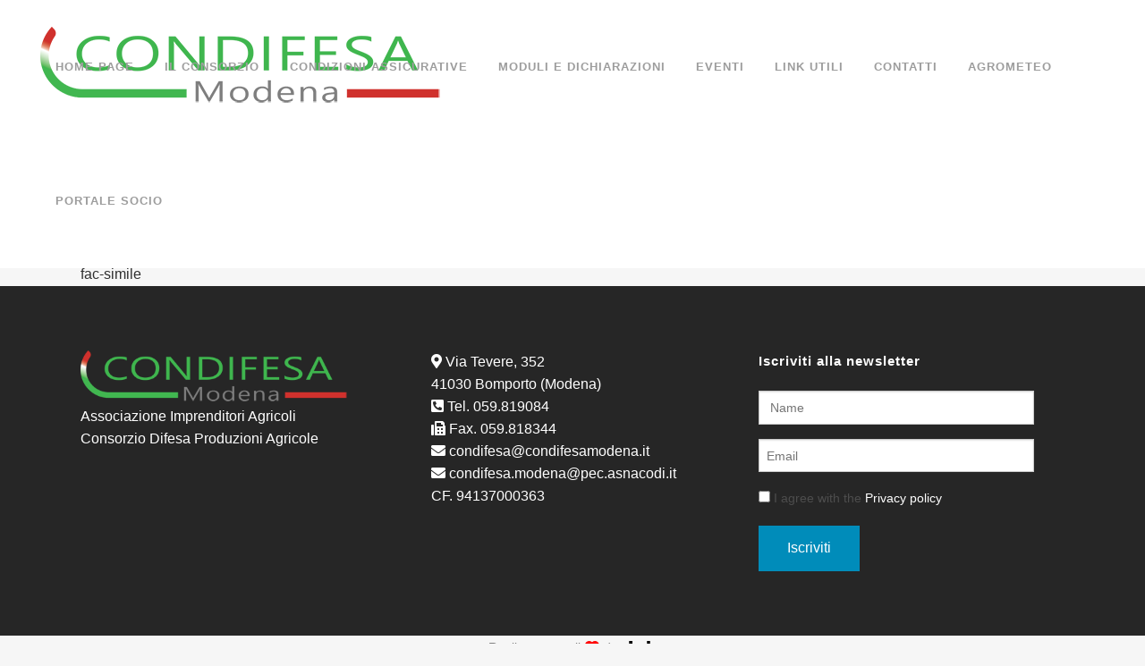

--- FILE ---
content_type: text/html; charset=utf-8
request_url: https://www.google.com/recaptcha/api2/anchor?ar=1&k=6LfCEiQaAAAAAEzw6wBd3TmyTkQN-YfNGTkacxH0&co=aHR0cHM6Ly93d3cuY29uZGlmZXNhbW9kZW5hLml0OjQ0Mw..&hl=en&v=PoyoqOPhxBO7pBk68S4YbpHZ&size=invisible&anchor-ms=20000&execute-ms=30000&cb=sul966lahz01
body_size: 48547
content:
<!DOCTYPE HTML><html dir="ltr" lang="en"><head><meta http-equiv="Content-Type" content="text/html; charset=UTF-8">
<meta http-equiv="X-UA-Compatible" content="IE=edge">
<title>reCAPTCHA</title>
<style type="text/css">
/* cyrillic-ext */
@font-face {
  font-family: 'Roboto';
  font-style: normal;
  font-weight: 400;
  font-stretch: 100%;
  src: url(//fonts.gstatic.com/s/roboto/v48/KFO7CnqEu92Fr1ME7kSn66aGLdTylUAMa3GUBHMdazTgWw.woff2) format('woff2');
  unicode-range: U+0460-052F, U+1C80-1C8A, U+20B4, U+2DE0-2DFF, U+A640-A69F, U+FE2E-FE2F;
}
/* cyrillic */
@font-face {
  font-family: 'Roboto';
  font-style: normal;
  font-weight: 400;
  font-stretch: 100%;
  src: url(//fonts.gstatic.com/s/roboto/v48/KFO7CnqEu92Fr1ME7kSn66aGLdTylUAMa3iUBHMdazTgWw.woff2) format('woff2');
  unicode-range: U+0301, U+0400-045F, U+0490-0491, U+04B0-04B1, U+2116;
}
/* greek-ext */
@font-face {
  font-family: 'Roboto';
  font-style: normal;
  font-weight: 400;
  font-stretch: 100%;
  src: url(//fonts.gstatic.com/s/roboto/v48/KFO7CnqEu92Fr1ME7kSn66aGLdTylUAMa3CUBHMdazTgWw.woff2) format('woff2');
  unicode-range: U+1F00-1FFF;
}
/* greek */
@font-face {
  font-family: 'Roboto';
  font-style: normal;
  font-weight: 400;
  font-stretch: 100%;
  src: url(//fonts.gstatic.com/s/roboto/v48/KFO7CnqEu92Fr1ME7kSn66aGLdTylUAMa3-UBHMdazTgWw.woff2) format('woff2');
  unicode-range: U+0370-0377, U+037A-037F, U+0384-038A, U+038C, U+038E-03A1, U+03A3-03FF;
}
/* math */
@font-face {
  font-family: 'Roboto';
  font-style: normal;
  font-weight: 400;
  font-stretch: 100%;
  src: url(//fonts.gstatic.com/s/roboto/v48/KFO7CnqEu92Fr1ME7kSn66aGLdTylUAMawCUBHMdazTgWw.woff2) format('woff2');
  unicode-range: U+0302-0303, U+0305, U+0307-0308, U+0310, U+0312, U+0315, U+031A, U+0326-0327, U+032C, U+032F-0330, U+0332-0333, U+0338, U+033A, U+0346, U+034D, U+0391-03A1, U+03A3-03A9, U+03B1-03C9, U+03D1, U+03D5-03D6, U+03F0-03F1, U+03F4-03F5, U+2016-2017, U+2034-2038, U+203C, U+2040, U+2043, U+2047, U+2050, U+2057, U+205F, U+2070-2071, U+2074-208E, U+2090-209C, U+20D0-20DC, U+20E1, U+20E5-20EF, U+2100-2112, U+2114-2115, U+2117-2121, U+2123-214F, U+2190, U+2192, U+2194-21AE, U+21B0-21E5, U+21F1-21F2, U+21F4-2211, U+2213-2214, U+2216-22FF, U+2308-230B, U+2310, U+2319, U+231C-2321, U+2336-237A, U+237C, U+2395, U+239B-23B7, U+23D0, U+23DC-23E1, U+2474-2475, U+25AF, U+25B3, U+25B7, U+25BD, U+25C1, U+25CA, U+25CC, U+25FB, U+266D-266F, U+27C0-27FF, U+2900-2AFF, U+2B0E-2B11, U+2B30-2B4C, U+2BFE, U+3030, U+FF5B, U+FF5D, U+1D400-1D7FF, U+1EE00-1EEFF;
}
/* symbols */
@font-face {
  font-family: 'Roboto';
  font-style: normal;
  font-weight: 400;
  font-stretch: 100%;
  src: url(//fonts.gstatic.com/s/roboto/v48/KFO7CnqEu92Fr1ME7kSn66aGLdTylUAMaxKUBHMdazTgWw.woff2) format('woff2');
  unicode-range: U+0001-000C, U+000E-001F, U+007F-009F, U+20DD-20E0, U+20E2-20E4, U+2150-218F, U+2190, U+2192, U+2194-2199, U+21AF, U+21E6-21F0, U+21F3, U+2218-2219, U+2299, U+22C4-22C6, U+2300-243F, U+2440-244A, U+2460-24FF, U+25A0-27BF, U+2800-28FF, U+2921-2922, U+2981, U+29BF, U+29EB, U+2B00-2BFF, U+4DC0-4DFF, U+FFF9-FFFB, U+10140-1018E, U+10190-1019C, U+101A0, U+101D0-101FD, U+102E0-102FB, U+10E60-10E7E, U+1D2C0-1D2D3, U+1D2E0-1D37F, U+1F000-1F0FF, U+1F100-1F1AD, U+1F1E6-1F1FF, U+1F30D-1F30F, U+1F315, U+1F31C, U+1F31E, U+1F320-1F32C, U+1F336, U+1F378, U+1F37D, U+1F382, U+1F393-1F39F, U+1F3A7-1F3A8, U+1F3AC-1F3AF, U+1F3C2, U+1F3C4-1F3C6, U+1F3CA-1F3CE, U+1F3D4-1F3E0, U+1F3ED, U+1F3F1-1F3F3, U+1F3F5-1F3F7, U+1F408, U+1F415, U+1F41F, U+1F426, U+1F43F, U+1F441-1F442, U+1F444, U+1F446-1F449, U+1F44C-1F44E, U+1F453, U+1F46A, U+1F47D, U+1F4A3, U+1F4B0, U+1F4B3, U+1F4B9, U+1F4BB, U+1F4BF, U+1F4C8-1F4CB, U+1F4D6, U+1F4DA, U+1F4DF, U+1F4E3-1F4E6, U+1F4EA-1F4ED, U+1F4F7, U+1F4F9-1F4FB, U+1F4FD-1F4FE, U+1F503, U+1F507-1F50B, U+1F50D, U+1F512-1F513, U+1F53E-1F54A, U+1F54F-1F5FA, U+1F610, U+1F650-1F67F, U+1F687, U+1F68D, U+1F691, U+1F694, U+1F698, U+1F6AD, U+1F6B2, U+1F6B9-1F6BA, U+1F6BC, U+1F6C6-1F6CF, U+1F6D3-1F6D7, U+1F6E0-1F6EA, U+1F6F0-1F6F3, U+1F6F7-1F6FC, U+1F700-1F7FF, U+1F800-1F80B, U+1F810-1F847, U+1F850-1F859, U+1F860-1F887, U+1F890-1F8AD, U+1F8B0-1F8BB, U+1F8C0-1F8C1, U+1F900-1F90B, U+1F93B, U+1F946, U+1F984, U+1F996, U+1F9E9, U+1FA00-1FA6F, U+1FA70-1FA7C, U+1FA80-1FA89, U+1FA8F-1FAC6, U+1FACE-1FADC, U+1FADF-1FAE9, U+1FAF0-1FAF8, U+1FB00-1FBFF;
}
/* vietnamese */
@font-face {
  font-family: 'Roboto';
  font-style: normal;
  font-weight: 400;
  font-stretch: 100%;
  src: url(//fonts.gstatic.com/s/roboto/v48/KFO7CnqEu92Fr1ME7kSn66aGLdTylUAMa3OUBHMdazTgWw.woff2) format('woff2');
  unicode-range: U+0102-0103, U+0110-0111, U+0128-0129, U+0168-0169, U+01A0-01A1, U+01AF-01B0, U+0300-0301, U+0303-0304, U+0308-0309, U+0323, U+0329, U+1EA0-1EF9, U+20AB;
}
/* latin-ext */
@font-face {
  font-family: 'Roboto';
  font-style: normal;
  font-weight: 400;
  font-stretch: 100%;
  src: url(//fonts.gstatic.com/s/roboto/v48/KFO7CnqEu92Fr1ME7kSn66aGLdTylUAMa3KUBHMdazTgWw.woff2) format('woff2');
  unicode-range: U+0100-02BA, U+02BD-02C5, U+02C7-02CC, U+02CE-02D7, U+02DD-02FF, U+0304, U+0308, U+0329, U+1D00-1DBF, U+1E00-1E9F, U+1EF2-1EFF, U+2020, U+20A0-20AB, U+20AD-20C0, U+2113, U+2C60-2C7F, U+A720-A7FF;
}
/* latin */
@font-face {
  font-family: 'Roboto';
  font-style: normal;
  font-weight: 400;
  font-stretch: 100%;
  src: url(//fonts.gstatic.com/s/roboto/v48/KFO7CnqEu92Fr1ME7kSn66aGLdTylUAMa3yUBHMdazQ.woff2) format('woff2');
  unicode-range: U+0000-00FF, U+0131, U+0152-0153, U+02BB-02BC, U+02C6, U+02DA, U+02DC, U+0304, U+0308, U+0329, U+2000-206F, U+20AC, U+2122, U+2191, U+2193, U+2212, U+2215, U+FEFF, U+FFFD;
}
/* cyrillic-ext */
@font-face {
  font-family: 'Roboto';
  font-style: normal;
  font-weight: 500;
  font-stretch: 100%;
  src: url(//fonts.gstatic.com/s/roboto/v48/KFO7CnqEu92Fr1ME7kSn66aGLdTylUAMa3GUBHMdazTgWw.woff2) format('woff2');
  unicode-range: U+0460-052F, U+1C80-1C8A, U+20B4, U+2DE0-2DFF, U+A640-A69F, U+FE2E-FE2F;
}
/* cyrillic */
@font-face {
  font-family: 'Roboto';
  font-style: normal;
  font-weight: 500;
  font-stretch: 100%;
  src: url(//fonts.gstatic.com/s/roboto/v48/KFO7CnqEu92Fr1ME7kSn66aGLdTylUAMa3iUBHMdazTgWw.woff2) format('woff2');
  unicode-range: U+0301, U+0400-045F, U+0490-0491, U+04B0-04B1, U+2116;
}
/* greek-ext */
@font-face {
  font-family: 'Roboto';
  font-style: normal;
  font-weight: 500;
  font-stretch: 100%;
  src: url(//fonts.gstatic.com/s/roboto/v48/KFO7CnqEu92Fr1ME7kSn66aGLdTylUAMa3CUBHMdazTgWw.woff2) format('woff2');
  unicode-range: U+1F00-1FFF;
}
/* greek */
@font-face {
  font-family: 'Roboto';
  font-style: normal;
  font-weight: 500;
  font-stretch: 100%;
  src: url(//fonts.gstatic.com/s/roboto/v48/KFO7CnqEu92Fr1ME7kSn66aGLdTylUAMa3-UBHMdazTgWw.woff2) format('woff2');
  unicode-range: U+0370-0377, U+037A-037F, U+0384-038A, U+038C, U+038E-03A1, U+03A3-03FF;
}
/* math */
@font-face {
  font-family: 'Roboto';
  font-style: normal;
  font-weight: 500;
  font-stretch: 100%;
  src: url(//fonts.gstatic.com/s/roboto/v48/KFO7CnqEu92Fr1ME7kSn66aGLdTylUAMawCUBHMdazTgWw.woff2) format('woff2');
  unicode-range: U+0302-0303, U+0305, U+0307-0308, U+0310, U+0312, U+0315, U+031A, U+0326-0327, U+032C, U+032F-0330, U+0332-0333, U+0338, U+033A, U+0346, U+034D, U+0391-03A1, U+03A3-03A9, U+03B1-03C9, U+03D1, U+03D5-03D6, U+03F0-03F1, U+03F4-03F5, U+2016-2017, U+2034-2038, U+203C, U+2040, U+2043, U+2047, U+2050, U+2057, U+205F, U+2070-2071, U+2074-208E, U+2090-209C, U+20D0-20DC, U+20E1, U+20E5-20EF, U+2100-2112, U+2114-2115, U+2117-2121, U+2123-214F, U+2190, U+2192, U+2194-21AE, U+21B0-21E5, U+21F1-21F2, U+21F4-2211, U+2213-2214, U+2216-22FF, U+2308-230B, U+2310, U+2319, U+231C-2321, U+2336-237A, U+237C, U+2395, U+239B-23B7, U+23D0, U+23DC-23E1, U+2474-2475, U+25AF, U+25B3, U+25B7, U+25BD, U+25C1, U+25CA, U+25CC, U+25FB, U+266D-266F, U+27C0-27FF, U+2900-2AFF, U+2B0E-2B11, U+2B30-2B4C, U+2BFE, U+3030, U+FF5B, U+FF5D, U+1D400-1D7FF, U+1EE00-1EEFF;
}
/* symbols */
@font-face {
  font-family: 'Roboto';
  font-style: normal;
  font-weight: 500;
  font-stretch: 100%;
  src: url(//fonts.gstatic.com/s/roboto/v48/KFO7CnqEu92Fr1ME7kSn66aGLdTylUAMaxKUBHMdazTgWw.woff2) format('woff2');
  unicode-range: U+0001-000C, U+000E-001F, U+007F-009F, U+20DD-20E0, U+20E2-20E4, U+2150-218F, U+2190, U+2192, U+2194-2199, U+21AF, U+21E6-21F0, U+21F3, U+2218-2219, U+2299, U+22C4-22C6, U+2300-243F, U+2440-244A, U+2460-24FF, U+25A0-27BF, U+2800-28FF, U+2921-2922, U+2981, U+29BF, U+29EB, U+2B00-2BFF, U+4DC0-4DFF, U+FFF9-FFFB, U+10140-1018E, U+10190-1019C, U+101A0, U+101D0-101FD, U+102E0-102FB, U+10E60-10E7E, U+1D2C0-1D2D3, U+1D2E0-1D37F, U+1F000-1F0FF, U+1F100-1F1AD, U+1F1E6-1F1FF, U+1F30D-1F30F, U+1F315, U+1F31C, U+1F31E, U+1F320-1F32C, U+1F336, U+1F378, U+1F37D, U+1F382, U+1F393-1F39F, U+1F3A7-1F3A8, U+1F3AC-1F3AF, U+1F3C2, U+1F3C4-1F3C6, U+1F3CA-1F3CE, U+1F3D4-1F3E0, U+1F3ED, U+1F3F1-1F3F3, U+1F3F5-1F3F7, U+1F408, U+1F415, U+1F41F, U+1F426, U+1F43F, U+1F441-1F442, U+1F444, U+1F446-1F449, U+1F44C-1F44E, U+1F453, U+1F46A, U+1F47D, U+1F4A3, U+1F4B0, U+1F4B3, U+1F4B9, U+1F4BB, U+1F4BF, U+1F4C8-1F4CB, U+1F4D6, U+1F4DA, U+1F4DF, U+1F4E3-1F4E6, U+1F4EA-1F4ED, U+1F4F7, U+1F4F9-1F4FB, U+1F4FD-1F4FE, U+1F503, U+1F507-1F50B, U+1F50D, U+1F512-1F513, U+1F53E-1F54A, U+1F54F-1F5FA, U+1F610, U+1F650-1F67F, U+1F687, U+1F68D, U+1F691, U+1F694, U+1F698, U+1F6AD, U+1F6B2, U+1F6B9-1F6BA, U+1F6BC, U+1F6C6-1F6CF, U+1F6D3-1F6D7, U+1F6E0-1F6EA, U+1F6F0-1F6F3, U+1F6F7-1F6FC, U+1F700-1F7FF, U+1F800-1F80B, U+1F810-1F847, U+1F850-1F859, U+1F860-1F887, U+1F890-1F8AD, U+1F8B0-1F8BB, U+1F8C0-1F8C1, U+1F900-1F90B, U+1F93B, U+1F946, U+1F984, U+1F996, U+1F9E9, U+1FA00-1FA6F, U+1FA70-1FA7C, U+1FA80-1FA89, U+1FA8F-1FAC6, U+1FACE-1FADC, U+1FADF-1FAE9, U+1FAF0-1FAF8, U+1FB00-1FBFF;
}
/* vietnamese */
@font-face {
  font-family: 'Roboto';
  font-style: normal;
  font-weight: 500;
  font-stretch: 100%;
  src: url(//fonts.gstatic.com/s/roboto/v48/KFO7CnqEu92Fr1ME7kSn66aGLdTylUAMa3OUBHMdazTgWw.woff2) format('woff2');
  unicode-range: U+0102-0103, U+0110-0111, U+0128-0129, U+0168-0169, U+01A0-01A1, U+01AF-01B0, U+0300-0301, U+0303-0304, U+0308-0309, U+0323, U+0329, U+1EA0-1EF9, U+20AB;
}
/* latin-ext */
@font-face {
  font-family: 'Roboto';
  font-style: normal;
  font-weight: 500;
  font-stretch: 100%;
  src: url(//fonts.gstatic.com/s/roboto/v48/KFO7CnqEu92Fr1ME7kSn66aGLdTylUAMa3KUBHMdazTgWw.woff2) format('woff2');
  unicode-range: U+0100-02BA, U+02BD-02C5, U+02C7-02CC, U+02CE-02D7, U+02DD-02FF, U+0304, U+0308, U+0329, U+1D00-1DBF, U+1E00-1E9F, U+1EF2-1EFF, U+2020, U+20A0-20AB, U+20AD-20C0, U+2113, U+2C60-2C7F, U+A720-A7FF;
}
/* latin */
@font-face {
  font-family: 'Roboto';
  font-style: normal;
  font-weight: 500;
  font-stretch: 100%;
  src: url(//fonts.gstatic.com/s/roboto/v48/KFO7CnqEu92Fr1ME7kSn66aGLdTylUAMa3yUBHMdazQ.woff2) format('woff2');
  unicode-range: U+0000-00FF, U+0131, U+0152-0153, U+02BB-02BC, U+02C6, U+02DA, U+02DC, U+0304, U+0308, U+0329, U+2000-206F, U+20AC, U+2122, U+2191, U+2193, U+2212, U+2215, U+FEFF, U+FFFD;
}
/* cyrillic-ext */
@font-face {
  font-family: 'Roboto';
  font-style: normal;
  font-weight: 900;
  font-stretch: 100%;
  src: url(//fonts.gstatic.com/s/roboto/v48/KFO7CnqEu92Fr1ME7kSn66aGLdTylUAMa3GUBHMdazTgWw.woff2) format('woff2');
  unicode-range: U+0460-052F, U+1C80-1C8A, U+20B4, U+2DE0-2DFF, U+A640-A69F, U+FE2E-FE2F;
}
/* cyrillic */
@font-face {
  font-family: 'Roboto';
  font-style: normal;
  font-weight: 900;
  font-stretch: 100%;
  src: url(//fonts.gstatic.com/s/roboto/v48/KFO7CnqEu92Fr1ME7kSn66aGLdTylUAMa3iUBHMdazTgWw.woff2) format('woff2');
  unicode-range: U+0301, U+0400-045F, U+0490-0491, U+04B0-04B1, U+2116;
}
/* greek-ext */
@font-face {
  font-family: 'Roboto';
  font-style: normal;
  font-weight: 900;
  font-stretch: 100%;
  src: url(//fonts.gstatic.com/s/roboto/v48/KFO7CnqEu92Fr1ME7kSn66aGLdTylUAMa3CUBHMdazTgWw.woff2) format('woff2');
  unicode-range: U+1F00-1FFF;
}
/* greek */
@font-face {
  font-family: 'Roboto';
  font-style: normal;
  font-weight: 900;
  font-stretch: 100%;
  src: url(//fonts.gstatic.com/s/roboto/v48/KFO7CnqEu92Fr1ME7kSn66aGLdTylUAMa3-UBHMdazTgWw.woff2) format('woff2');
  unicode-range: U+0370-0377, U+037A-037F, U+0384-038A, U+038C, U+038E-03A1, U+03A3-03FF;
}
/* math */
@font-face {
  font-family: 'Roboto';
  font-style: normal;
  font-weight: 900;
  font-stretch: 100%;
  src: url(//fonts.gstatic.com/s/roboto/v48/KFO7CnqEu92Fr1ME7kSn66aGLdTylUAMawCUBHMdazTgWw.woff2) format('woff2');
  unicode-range: U+0302-0303, U+0305, U+0307-0308, U+0310, U+0312, U+0315, U+031A, U+0326-0327, U+032C, U+032F-0330, U+0332-0333, U+0338, U+033A, U+0346, U+034D, U+0391-03A1, U+03A3-03A9, U+03B1-03C9, U+03D1, U+03D5-03D6, U+03F0-03F1, U+03F4-03F5, U+2016-2017, U+2034-2038, U+203C, U+2040, U+2043, U+2047, U+2050, U+2057, U+205F, U+2070-2071, U+2074-208E, U+2090-209C, U+20D0-20DC, U+20E1, U+20E5-20EF, U+2100-2112, U+2114-2115, U+2117-2121, U+2123-214F, U+2190, U+2192, U+2194-21AE, U+21B0-21E5, U+21F1-21F2, U+21F4-2211, U+2213-2214, U+2216-22FF, U+2308-230B, U+2310, U+2319, U+231C-2321, U+2336-237A, U+237C, U+2395, U+239B-23B7, U+23D0, U+23DC-23E1, U+2474-2475, U+25AF, U+25B3, U+25B7, U+25BD, U+25C1, U+25CA, U+25CC, U+25FB, U+266D-266F, U+27C0-27FF, U+2900-2AFF, U+2B0E-2B11, U+2B30-2B4C, U+2BFE, U+3030, U+FF5B, U+FF5D, U+1D400-1D7FF, U+1EE00-1EEFF;
}
/* symbols */
@font-face {
  font-family: 'Roboto';
  font-style: normal;
  font-weight: 900;
  font-stretch: 100%;
  src: url(//fonts.gstatic.com/s/roboto/v48/KFO7CnqEu92Fr1ME7kSn66aGLdTylUAMaxKUBHMdazTgWw.woff2) format('woff2');
  unicode-range: U+0001-000C, U+000E-001F, U+007F-009F, U+20DD-20E0, U+20E2-20E4, U+2150-218F, U+2190, U+2192, U+2194-2199, U+21AF, U+21E6-21F0, U+21F3, U+2218-2219, U+2299, U+22C4-22C6, U+2300-243F, U+2440-244A, U+2460-24FF, U+25A0-27BF, U+2800-28FF, U+2921-2922, U+2981, U+29BF, U+29EB, U+2B00-2BFF, U+4DC0-4DFF, U+FFF9-FFFB, U+10140-1018E, U+10190-1019C, U+101A0, U+101D0-101FD, U+102E0-102FB, U+10E60-10E7E, U+1D2C0-1D2D3, U+1D2E0-1D37F, U+1F000-1F0FF, U+1F100-1F1AD, U+1F1E6-1F1FF, U+1F30D-1F30F, U+1F315, U+1F31C, U+1F31E, U+1F320-1F32C, U+1F336, U+1F378, U+1F37D, U+1F382, U+1F393-1F39F, U+1F3A7-1F3A8, U+1F3AC-1F3AF, U+1F3C2, U+1F3C4-1F3C6, U+1F3CA-1F3CE, U+1F3D4-1F3E0, U+1F3ED, U+1F3F1-1F3F3, U+1F3F5-1F3F7, U+1F408, U+1F415, U+1F41F, U+1F426, U+1F43F, U+1F441-1F442, U+1F444, U+1F446-1F449, U+1F44C-1F44E, U+1F453, U+1F46A, U+1F47D, U+1F4A3, U+1F4B0, U+1F4B3, U+1F4B9, U+1F4BB, U+1F4BF, U+1F4C8-1F4CB, U+1F4D6, U+1F4DA, U+1F4DF, U+1F4E3-1F4E6, U+1F4EA-1F4ED, U+1F4F7, U+1F4F9-1F4FB, U+1F4FD-1F4FE, U+1F503, U+1F507-1F50B, U+1F50D, U+1F512-1F513, U+1F53E-1F54A, U+1F54F-1F5FA, U+1F610, U+1F650-1F67F, U+1F687, U+1F68D, U+1F691, U+1F694, U+1F698, U+1F6AD, U+1F6B2, U+1F6B9-1F6BA, U+1F6BC, U+1F6C6-1F6CF, U+1F6D3-1F6D7, U+1F6E0-1F6EA, U+1F6F0-1F6F3, U+1F6F7-1F6FC, U+1F700-1F7FF, U+1F800-1F80B, U+1F810-1F847, U+1F850-1F859, U+1F860-1F887, U+1F890-1F8AD, U+1F8B0-1F8BB, U+1F8C0-1F8C1, U+1F900-1F90B, U+1F93B, U+1F946, U+1F984, U+1F996, U+1F9E9, U+1FA00-1FA6F, U+1FA70-1FA7C, U+1FA80-1FA89, U+1FA8F-1FAC6, U+1FACE-1FADC, U+1FADF-1FAE9, U+1FAF0-1FAF8, U+1FB00-1FBFF;
}
/* vietnamese */
@font-face {
  font-family: 'Roboto';
  font-style: normal;
  font-weight: 900;
  font-stretch: 100%;
  src: url(//fonts.gstatic.com/s/roboto/v48/KFO7CnqEu92Fr1ME7kSn66aGLdTylUAMa3OUBHMdazTgWw.woff2) format('woff2');
  unicode-range: U+0102-0103, U+0110-0111, U+0128-0129, U+0168-0169, U+01A0-01A1, U+01AF-01B0, U+0300-0301, U+0303-0304, U+0308-0309, U+0323, U+0329, U+1EA0-1EF9, U+20AB;
}
/* latin-ext */
@font-face {
  font-family: 'Roboto';
  font-style: normal;
  font-weight: 900;
  font-stretch: 100%;
  src: url(//fonts.gstatic.com/s/roboto/v48/KFO7CnqEu92Fr1ME7kSn66aGLdTylUAMa3KUBHMdazTgWw.woff2) format('woff2');
  unicode-range: U+0100-02BA, U+02BD-02C5, U+02C7-02CC, U+02CE-02D7, U+02DD-02FF, U+0304, U+0308, U+0329, U+1D00-1DBF, U+1E00-1E9F, U+1EF2-1EFF, U+2020, U+20A0-20AB, U+20AD-20C0, U+2113, U+2C60-2C7F, U+A720-A7FF;
}
/* latin */
@font-face {
  font-family: 'Roboto';
  font-style: normal;
  font-weight: 900;
  font-stretch: 100%;
  src: url(//fonts.gstatic.com/s/roboto/v48/KFO7CnqEu92Fr1ME7kSn66aGLdTylUAMa3yUBHMdazQ.woff2) format('woff2');
  unicode-range: U+0000-00FF, U+0131, U+0152-0153, U+02BB-02BC, U+02C6, U+02DA, U+02DC, U+0304, U+0308, U+0329, U+2000-206F, U+20AC, U+2122, U+2191, U+2193, U+2212, U+2215, U+FEFF, U+FFFD;
}

</style>
<link rel="stylesheet" type="text/css" href="https://www.gstatic.com/recaptcha/releases/PoyoqOPhxBO7pBk68S4YbpHZ/styles__ltr.css">
<script nonce="mcmGWsvFSnMPBrRTBIAFgA" type="text/javascript">window['__recaptcha_api'] = 'https://www.google.com/recaptcha/api2/';</script>
<script type="text/javascript" src="https://www.gstatic.com/recaptcha/releases/PoyoqOPhxBO7pBk68S4YbpHZ/recaptcha__en.js" nonce="mcmGWsvFSnMPBrRTBIAFgA">
      
    </script></head>
<body><div id="rc-anchor-alert" class="rc-anchor-alert"></div>
<input type="hidden" id="recaptcha-token" value="[base64]">
<script type="text/javascript" nonce="mcmGWsvFSnMPBrRTBIAFgA">
      recaptcha.anchor.Main.init("[\x22ainput\x22,[\x22bgdata\x22,\x22\x22,\[base64]/[base64]/bmV3IFpbdF0obVswXSk6Sz09Mj9uZXcgWlt0XShtWzBdLG1bMV0pOks9PTM/bmV3IFpbdF0obVswXSxtWzFdLG1bMl0pOks9PTQ/[base64]/[base64]/[base64]/[base64]/[base64]/[base64]/[base64]/[base64]/[base64]/[base64]/[base64]/[base64]/[base64]/[base64]\\u003d\\u003d\x22,\[base64]\\u003d\x22,\x22w6HCkmvDgMOpe8K5wqV2wqnDn8Kfwrorwp/Cn8KHw7hAw5hIwqLDiMOQw7/CpyLDly3ChcOmfR/CgsKdBMOjwr/ColjDvsKGw5JdVcKYw7EZMsOHa8KrwrIsM8KAw47Dv8OuVAbCjG/DsWEYwrUAblV+JT/Dt2PCs8OQPz9Bw7Iowo17w77DpcKkw5kPFsKYw7pTwroHwrnCjDvDu33CjcKMw6XDv2DCusOawp7ChxfChsOjRsK4Lw7Ckw7CkVfDkcOmNFRPwr/DqcO6w4p4SANIwo3Dq3fDpMKtZTTCicOiw7DCtsKnwp/CnsKrwo8WwrvCrHvCiD3CrXjDmcK+ODHDpsK9CsOSZMOgG19Bw4LCnWTDjhMBw7rCjMOmwpV3GcK8LwhLHMK8w5AwwqfClsO0JsKXcSx7wr/Du13Diko4FTnDjMOIwrBxw4BcwpbCuGnCucOvccOSwq4eJsOnDMKVw67DpWEBKsODQ07CpBHDpRY0XMOiw5vDiH8iUMKewr9AI8O2XBjCssK6IsKnfsO0CyjChMO5C8OsOH0QaFrDnMKML8KiwrlpA2dCw5UNZMK3w7/DpcOMJsKdwqZ5aU/Dom7CiUtdDcKkMcOdw7jDhDvDpsK2EcOACHPCrcODCXIEeDDCoRXCisOgw5bDqTbDl2Zxw4x6WiI9Am9CacK7wpXDgA/CggLDpMOGw6cMwpBvwp4wX8K7YcOQw59/DQYpfF7DsX4FbsOvwpxDwr/Cl8O3SsKdwr7Co8ORwoPCqMOPPsKJwo96TMOJwrjCnsOwwrDDicO3w6s2M8KAbsOEw7LDscKPw5l5wrjDgMO7fD48Eydyw7Z/fmwNw7g+w7cUS0/CjMKzw7JSwo9BSgfCjMOAQynCqQIKwonCvsK7fQzDszoAwozDgcK5w4zDmsKcwo8CwolpBkQ2A8Omw7vDnRTCj2N9TTPDqsOIbsOCwr7Dt8KEw7TCqMKlw4jCiQBmwoFGD8K4SsOEw5fCuEoFwq8SXMK0J8OPw5HDmMOawqd3J8KHwrI/PcKuUiNEw4DCoMOZwpHDmgIpV1tZXcK2wozDqgJCw7MSacO2wqtQeMKxw7nDhkxWwokswrxjwo4fwrvCtE/CvcK6HgvCgHvDq8ORGkTCvMK+Qg3CusOiQVAWw5/CvnrDocOedMKmXx/CmcKJw7/DvsKXwqjDpFQlY2ZSTsKsCFlswpF9csO+wqd/J0pPw5vCqTgfOTBVw5jDnsO/[base64]/[base64]/DpMOCwoMVRh3CmMKVw5Zjw6XCpMOYfcOPD2t9wo7Cg8O+w5dgwobCnV3DsBMJecK5wqICB0ocMsKmdsOywo/Dv8Kpw63DvsKDw6BxwrrDu8OlFcKZOMOzWirCnMOHwptuwpAjwrcfYy3Csw/CmiFwA8ORP07DqsKyeMKxcH7CgsOdMMOnQnLDgcOCf0TDkDvDvsKzCMKpZxTDksKQOXYIeC5kesO4YgdLw7cKQMKKw6BfwozCuX4WwqvDlMKAw4TDrMKdKMKOUAYsMjIJdS/DusOHFkFKIsKzanzChMKOw7jDpEg2w7zCm8OWaDQmwpANMsOWVcKwWi/Cu8KCwrk/OhbDncOvHcK2w5IhwrvCigjDvz/CkgAVw51BwqbDsMOiw4lJHUnDr8KfwrnDtDguw6/[base64]/w6YnWggJwpnCoMODD2fDscKcJMOAwqUOwpMFdcOZwpLDosKRGMOlMwjDqcK/[base64]/RkDCp1HCihLDlMKpwo/Cg8KEwqfCkC9OFsOzbzTDg8KDwpVME07DrUrDu3DDmMKawqTDu8Obw4hPDBjCimDCrWp3LMKMwoXDkAfCjUrCkkdEMsOgwpAuARskGsKewqI/w5fChcO1w51dwpjDggspwojCmj7ChcOrwqhca2nCsw3DtFzChzjDjsOUwr0MwprCoHJfDsKSUCnDpT1INzLCmDzDvcOHw4fCtsOjwo/DijHCsmUkQcOWwoTCocOmQsKxw5lUwqDDjsK3wol7wrs6w6tMKsORwq1lbsOYwrM8w6pmaMKlw5k0w5nDkn8CwqbDk8KhLmzCs2c9LgDCusKze8KMw57DrsOAwoMRKUnDlsOuw4TCr8Kac8KaBXrCuVZXw4dMw5bCr8K/wp/CucKUecKjw78hwq4FwpjCk8OnZF8zWGkGw5V8wrBewqnCo8K5wo7DvwTDhDPDq8K1BSnCrcKifcOIQ8KmSMKTXgXDkMKdwoc3w4XCr1dFISbClcKWw7INacK9YRbCqDLDlSIpwrFRFx50wrQzasOlG3jDrxLCt8O/wrNRwpw8wr7Ch2zDrMOqwpFvwrUWwoQQwqNwah7CksKJwq4AKcKUZcOqwqZJfg4raRIBXMKnw60fwpjDkX41w6TDomgTIcK3AcKnLcKjJcK7wrFJOcOZwpkXwq/DmHlewrIhDcKuwrYdCQJwwp4RBWjDskhWw4B+KMO3w7PCqsKbFmBZwooCGh/CuQnDm8OQw5kywop1w7nDhWLCtsOgwpjDr8O7WBcrwqrCuVnCo8O7AjHCh8OrYcKtwqPCgmPCssKFCsOwGD/DmW0TwpTDsMKXRsOkwqrCssOuw7zDtQs7w63CiD4ew6FYwrRuwqjChcO1MEbDllJAYzQMQBd8KsORwpV3AMKow5Z/w6jDocOeO8O8wo1cKQgGw6BNGxZew4UzLMOiAQM4w6HDqsK3w7EYCcOxacOUw5/CmsKlwodvwqvDrsKOW8KnwqjDjXzDgjNMVMKdFF/[base64]/Cu2jChFrDmMOmw75DQQnCrMO7wrnCusORwpLCs8OIw7JaX8KCYBsJwo/[base64]/QcKnQ8OVw7vCnsK3wrZvw7jCpsOywoHDiCR0wp0LwrzDnTjCqizCkVTCnlbCtcOAw4/DmcOdfXRmwosFwqrCnmnCkMK5w6PDmRt0fmzDrsONG1YDFMOfQBxPw5vDrQXCvMOaDVfDu8K/M8Opw4PDicO4w6/DkcKWwo3CpnJbwo0ZKcKIw6Y7wrsmwprCuBzClMO+ax3CssOpV37Dj8Kbd0EjBsOObcOwwpTCpsOBwqjDk3o/cnLDicKcw6BXwrfDrhnCm8K8w4jDkcOLwoEOw5vDm8KSVgPDlzBfDDnDkixDw496NkrComvCosKtRwnDu8KbwrovHiJVL8OJKsKxw73DvMKVwovCllMfVGLClcOnKcKjwpBbaVLCkMKZwpPDl1s1fDjDiMOaRMKtwrPClmtiw6lewrjCksOEWMOYw4/Cj3LCrR84wq3DnShyw4rDg8Kbw6TDkMKRYsO7w4HCnE7CmxfCmXNaw6vDqFjCi8KMEmYKbMOEw77DoX9oYC/ChsOCFsKFw7zDnyLDlMK2BsOkEj8WZcOdf8OGThEqXsOqJMKjwo/CpcKHw5bDkE5ewrl8wqXDosKOP8KNdsOZMcOuRsK5XMK1w7bCoEbDl1HCsy5NJ8KWw4rDg8O4wqbDlcKlfcOHw4DDgEw5Gy/CmCnDnENzH8OIw7bDnzDCrVYLGMONwodYwrlOchzCt3MRZcKZw4fCo8OBw54AV8KEAsKqw5hjwoArw7TDiMOawohZQlPCnMO8wpUOw4APNcO9csKJw5DDoj8+bcOGW8KRw7zDnsOvFCFgw4XDpgLDoXbCoiFnQ2AjDRPDnsO0FxE8woXCth/Cj03CnsKDwq7DisKBWDfCtivClCZPVmnCjULCgBTCjMOPCAzDmcKtw4zDg1JNw5Fnw7LChDnCm8KsOMK1w47DhsOnw77CkSl5wrnDrRNrwofCisO4wo/CsntAwoXCiWDCpcKxDcKkwqLCvk8+wpB6e2/CvMKBwr1dwohuQ05dw67DlGVGwr98wrvDnwQ0Ogliw70vwrLCnmQ2w6hZw7XDuFHDlcOFS8OAw4TDlMKUfMOdw4c0a8O6wpITwrAaw5fDmMOjH20mwpnChcOCw4U3w7bCr0/Dt8ONFyjCgiQywqXCgsKvwqtyw7hEecKGfhN5NG5kD8K+MMOTwphIUizCmcOVS3HCvMKwwqnDtMKhwqw/[base64]/AUEIwqxETcKxdcOdcMO/wrJRwpbDt8Knwoh/w49/GcKDw4zCgybDjBJAw5PCvcOKA8KmwrlWB3nCnj/CkMOML8OofcOkFAHCrRccAcOzw4vCgsOGwqh1w4nCvsK8BMOWAXJtW8KjFTJteX7Cn8Ksw7sqwqDDvj/DtMKMJcKHw54SdMKyw4jClMKXRSjDiljCiMK8ccOGw7nCohzCuRoJHMOVFMKUwoTCt2fDscKxwrzCi8KpwqsJPjjCtMOaPmQhdcKLw6IRw54SwrLCo3BkwoYmwo/[base64]/CuzYoe8KSFcO8H8OYPsOmXiHCpWXCvG3DucKjP8OYF8Kyw7tHWsKTdsO7wpguwoUkK3oPRsOnRDfDj8KcwpnDv8K2w47CpMOyJcKgPcOKNMOtHMOLwqh4wprCkjTCkm13R1fCoMKMbW/DvCkJSFPCkWcZwo9POcKhSxPCuCp3w6IxwrDCukLDusObw7klw5EFwoBeSQ7DgcKVwphXAxt/wrDCoBrCg8OLfsOzWMOvw4HCkE1lGBY6dznCl3rDmyjDtBbDkVIsPxcxccKMBgDCnifCq0fDv8KZw7fDjsO7JsKPwqcOMsOqHcO3wrzCrG7CqzhhOMObwr0kHyJHUW8XMsOnWHHCrcOlw4g+w4Z1wodYATfDi3jDksOJw7/DqlMYw77DiVo/w7PCjCrDiQl9EyHCi8Kfw5zCtMK6wqQhw5XDvDvCssOJw47CnUrChDnCiMOlUz1uFMOkwotYwrnDpxxNw6t4wp5MFMOOw4odThDChcK9wotJwrAJecOvOcKuw41pwqYZw61yw6rCii/DicOsEkPDpmILw4nDhMONw5pOJATDsMKFw75qwrhJZT7CsWBaw73CilQiwoA8w5zDujHCucKZZ0J+wq4ywq9pXMOOw7wBw43CusKXFTcWXUQebDMDXS7DgcKIL1kzwpTDkMOJw7vCkMOfw5Jgwr/Ch8OJw7TCh8ODKUF1w6VLI8ORwpXDvA3DocOmw449woNBPcOxD8KETEDDp8KVwr/Dg0txQTU8w48cSsKrw5rCjMOmYGNHwpQTAMOQTBjDqcOewpB/QcOcUkHCiMKwHsKfJnkOU8KUMT4dJyMwwpPDjcO0LsOSwpxwYAPCvn/CnsOkUhA5w54hHsO3dgLDj8K4Cjhdw77CgsKsBmEtEMOxw4wLElJiF8KcNQ3DumbCljEhXULDmzZ+w41ywqA/MTkIH3fDh8O7wqFVS8K7Pz5td8KTZUccwpIHw53Ck0gbRTXDviHCmsOeJMKSwp/Ds0pIRcKfwrJ0WMOeCADDhSsZIkNVLATClMKYw4LDvcK5w4nDosKWRsOAAG8bw7/CvXhKwpFtXsK+fy/DncK1wpDCpcOHw47DtsO9FcKUGcOHw43CmivDvMKlw75RbmxOw53DmcOwVsKOZcKHFcKzw7IdD0UGbURCa2bDvgzDmnfCmsKCwpnCpULDsMOxRMKvV8OyFjYpwpI8MlVBwqwMwqnCkcOewrlqVXLCo8OkwpbDiETDqsObwqZkTsOFwq5jKcODVz/CiC1qwr5iVGDDlSDCmybDqsO2PcKrOGnDqMO5wrbCjXtyw5bDjsOowrLClcORYcKBH2dSE8O+w4ZlOjjCowbCp1LDqcOUV1MiwoxPewZHZMKnwpPCg8ODaE/Cl3YgXD4uIWbDl3ArKWjDtk/[base64]/WMOkwq3DuMKDUMO3WFo0TcOZwq3DiknDpsO6XsKkw7tSwqU7wrrDrsOFw6PDvlvDgcKMDsOyw6zDtsKdb8KGwrkyw4k+w5dBD8KBwqtswq8YbEnCrUbDnsOFU8OTwofDsU7CoFd+T3rDu8K7w7XDncONw7fDgcKNwqfDoAbDm2k7wpYTw67DncK+w6TDi8OywozDlC/DssOfdFtJYXZFwrfDnWrDlcKuVsKlIcOpw7PCuMOROMKcwpjChVjDjMO0f8OKHgvDpmolwr5XwrF7TcOOwqzCiDodwqdpHRtqwpHCtG3DjsKWVMOew6HDsyQzZiLDmyERbEjDuV59w6F+N8OPwrZwMsKQwo4NwogwAMKiIMKaw7nDgMKhwr8hAUXDhnnChUt/Bm8nw4xNwrnCg8KjwqM7eMOTw4/Cuj7CjzHDk2rCrsKrwp1Ow47DgsONTcOdbsOTwpI8wqExHE/DtsOfwp3CmMKKGUbDt8K8w7PDiCwKw6M1w7Qnw7lzFGlFw6fDucKXBH1jwpxmcTEDBsKvSsKowrFSQ0XDm8OOQnbCh2BlDcO+KWnClsK9NsKwSg5/TlfCrcKPQWdjw6fCvBXCt8OsIgXDqMKWD2o0w6BdwokCw7cKw4JJR8OtLR7DjMKZPMOhHWpawpfDignClcOow6hZw4ocWcOyw6RdwqBQwr/DvcKywq81TERyw67DrcKjVcK9RyHDgBphwrrDmcKKw60sDR1Ew6LDpsOwaBldwq7Cu8K8U8Ovw4fDvX56WHTCs8OMesKhw4zDuXvCmcO1wqHDisO/[base64]/CqywRw6EPw5I/wrkuw5rDs8K7wozDt8OMwpYabBYCC1LCl8OCwqRSVMKhCkdRw79/[base64]/DosKKYMOrwo1EwrnDq8OywrRQw7TCqMKONMOVwpQpWcO+TiV6w6TDhsO9wqA0MmDDpEDDtD8YeH1Zw4/CnsK8wpLCksKpEcKhw7PDlFMkE8O/wpV4wrTDncK8AD/Cs8KQwqrCvjAiw4PDmFN+wqNiJ8KBw4gOBMOdYMKPK8OeAMOnw5vDlzfCnsOpTkAtJELDksO4TMKDPmI+TzRQw4lewopMb8KHw68XbTNTb8OPZcKNw7/CuS3CtsODw6bCrRnDtGrDl8K3KMKtwpldecOdWcKSQ03DjcOowobDtVBiwqPDl8KkQD3Dt8KLwovCsQ/DgcKET3Q+w692IsObwqVhw5XDmhbDny5OX8OFwqwbEcKVZXDCgjhnw4PCh8OTfsKFwoPCpgnDpsOXFBzCpwvDicO9H8O8VMOFwq/[base64]/CgsOUXsOCN0rDqcKEKMKUJ8Ouw58lw6hOw4MZfErCv1TCrATCv8OeLW1AJibCsGsEwpECQwrCvcKVeRtYFcKcw7Rxw5fCrkPDqsKpw4Fvw5HDoMOIwo1ELcOXwpNGw4DDuMOzSmDCuBjDssOSwpRIVQPChcOMNyTDiMOcUsKtfCZEWMKnwoLCtMKTa0/DmsO2wrQyA2/DssO2MAnCrMK+fSrDlMK1wqxlwrjDpFbDkQN/[base64]/[base64]/w6/[base64]/DrsOLw4QKTsOcwrDDm2lfw5vDmzrCicKvO8K2w6J7GXA0Kj51wpdMShPDksKWIcK2dsKbNsO3wpnDrcO9XAp4LxnCm8OsQUfChH7DoQUiw6dICsOow4AHw4/CtVB0w5LDpsKZwq5qFMK8wrzCtwHDkcKYw75CJisYwobCl8O5wpvCqmUiX3lJBEPCocOrwrfCrsORw4BMw7x1wpnCg8KDwqsLWm/CujjDo2p7DE3Do8KtFMKkOXRow6HDrEARVArCnMOjwpk2RsKqWAp+YHUKwrc/[base64]/Cuy3DuMKJwozDhGkCeG4Lw6kZw6MGw7HCvFTDhcKxwq3DgzQ6GAE/wpkYLicJcD7CtMKENcK4F0NjFBrCkMOcIUHDo8K5T2zDnMONKcObwoUOwr4kbEjCksKMwp3Do8OWw6PDisK9wrHCksO1w5zCg8OmasKVZUrDiTHCp8KKbcK4wrRafAF0OhLDkDQ6ckPCjQ4hw7dlYFdQDMKiwp/DosOlwr/CmHLDjzjCoCZ1UsOxJcKowrlDLz3CvVJdw45JwoPCt2V9wqbCi3PDin0bYiHDriXDijJTw7AUTsKNG8K3JXnDgsOIwrrCk8KYwpfDucOTA8K9VcOYwp4/wqLDhsKZwq9DwrDDsMKkPnXCtww3wqTDuTXCnFzCosKRwrs+worCvTTClwsYKMOMw67ChcOcBl3Co8OFwqVNw43CphPDn8KGU8O9wrLDlMKUwpsoQMORJsOJwqTDozvCrcOcwqLCoVTDhBonV8OdasKaccKEw5Adwo/DsjYzCsOxw7bCpFcFI8OPwpPDo8O/F8KGw7vDtMOpw7FQPVp4wpQPDsKVw6LDlkErwpPDvnDCqjrDlsKow40NT8KdwpEdbCsYw5jDris9Yy81AMKPfcOOKTnCslTDpW4DKkYvw5DCqCU1C8KfHsK1RxPDiGNDGcK/[base64]/DsO4bRvCuwlaw4oAHnHDksOyccKREWBZfcKwEUlUwqAYw5/ChsO8CTDDulEYw4nCscO9wpcBw6rDuMOUwrzCrF7DuzwUwqLCpcOYwpMRO0xNw4RDw5kVw4bCvk17eWnClz/DjmhxPCciJMOvGnQBwp1xeglhSBHDu3UewrrDnsK3w7ssKi7DkkYawqBew7DCsyN0ccKobTtVwrVnP8Ofw4MLw4HCrFEiwozDqcKVPQLDnyHDskpAwqURN8K0w683wqPCg8Ozw67DohRiecKSccOKKG/CthfDvcKtwoxfXMKtw7FoFsOYw5VEw7sEBcK3FznDjnbCr8OmHAEKw5oeKi/CvSVHwoHCmcKTRsK4esOeGMOUw5LCu8OFwrBbw7tNHATCgUBoVG5Nw6Q/SsKuwp0qwrLDjwY8CsOdJS1CX8ODw5HCsQtiwqhmcXrDlCzCoSzCoDbDvMKRfsKNwq4iMxNow5t8w7F5woJ+bXjCucOBbCTDvQdYLcK/w6nDpjl2bV/[base64]/DmcKYYFEAEDAQw63Dq1U2w7BZMwoNch1kwqE2w7XCgDbDnRzDkE5xw6Rrwpc9w5EIccKEcxrDrUrDiMOvwphNExRuw6XCkh4Td8OQRsK6CsO9H1AMI8OvPhsIw6EwwoNFZMKEwp/CpMKAWsOVwrPCp1daEQzCrCnDpcO8MW3Dg8OKaCpxJ8OMwrQtInbDqHDCkQPDpMK3J0bCt8O6wocnITQASnbDox7CisOzFG5Rw5QPfQzDncOnwpV4w5EFIsK1w7s4w4/Cn8OGw6FNNRpICAzCnMKXTiPCpMK0wqjClMKFw61AOsOGbi9aL0PCkMOew7F1bnXCusK5w5d8fjg9wogWFBnDvyHCkhQsw6rDhzDCpsKKE8OHw5Uvw4okYBI9QgN/w6PDnSlvw4DDpRnCmTN1dRTCncOxTHHClcOnXcOnwrU1wrzCtUdIwp8aw4B4w77CmcOYbUHCtMKgw7bDuhDDn8ORw6XDuMKlRMOQwqfDqiIsEcOEw4wiRmgUw5vClBDDkRItJGrCixHCsmhfbsOLEj8/wpIOwqlAwonCnkTDnwzCk8OyaXhISsOyVxfCslIMOmA/woHDs8OkMhZ+UcO9QMK7woM/w4PDlsOjw5BsFioREnRwGsOKacK1UcOZWgfDkVDClVDCk2xAWhIgwrNNN3nDq2BMD8KRwo8pS8Kqw5Rkwp5Gw7nCkMKTwpLDijzDiWPClx57w6pUwpnDhcOuw4nCkikAwoXDmBPCuMKaw4A4w7HCp2LCnhRsXU8HHSPCncK2wrp/wozDtCzDvMOswq4aw73DlMKwHcK3MMO4CxDCjjM+w4fCqcOgwpPDp8KqB8KzCH8dwo9TOVvDlcOHwr9+w47DrHbDp3XCrcO5f8Ovw7EYw5Jwdm/CqQXDqxpKWTDCmVPDmMKCMxrDkgl8w63CkcOrw5HClU1JwrxKSmHCvjQJw5zDl8KUIMKtW34RWB/DpwDCucOIw7jDhMKtwp/Cp8OJwo0kwrbCpcOifzYEwr53wrzCp1LDgMONw7Jce8K2w406EsOvw60Mw4gMLH3DoMKPRMOIRsOBwp/Dl8O8wro0Xkk8w5TDjE9rb3DCo8OHIkBCwrTDmMKgwoFGUMO3Cz5fDcKxXcKhwq/CpcOsC8OOwoXCsMKXXsKOP8O0GyNbw5lKYj0/bsOMIHlHcRjCl8K2w7oKbFN0I8Oyw5XCgicjER9cD8KFw57CmcK1woTDm8KsEMKmw4/DhcKmc3jCg8KBw7fCmsKww5FpfMObwrrCvUjDvSHCsMKAw6PDuV/Dt2g+KR0Ww7M0DMOoKMKkwppWw6ofw6bDlcOGw4wLw7TDjmgcw7MZbMKBPjnDonhBw6p+wq50RTfDuRN8woxLbcOCwqkkGsOCwosJwqJlYMKdT1IsAsKZPMKEWkgIw4x+Zj/Dv8KVDsKXw4fCkxjDsEHCnsOKw5jDqEFybcOFw4HDt8OLV8Okw7Bkwp3DtcKKXcKORcKKw4/Do8O9IGkywqg5eMKoGsO+wqvDv8K8ESFWbMKNY8Ocw74NwrjDjMO8OcOmVsKyHDvDiMK7w69NSsKHYCNnG8Kbw5dKwpRVRMONN8KJwo5zwopFw7/[base64]/DiHjDpsOUasOaaCAxRFHDqcKowopJwqlRw512wo/Do8KHbsOxe8K+w7chVyBWCMOzEFJrwp4JBxMPwoc8wrxPbgkBK15RwrrCpwPDgXfDhcOIwrwkwpjCpB/DgsK8FXrDp2ULwrzCpmV2YD3DjgNzw7nDtHc/wpPCp8Obw5XDoBzCpS/DmEoAXkcvw7HCjmM4wovCn8Oiw5jDtV4nw7wiFBfChRxowqXDu8OOKSnDlcOEPRLCpQTCucKrw5jCosO/wrzDpMO/V2zCncKDMjd0fsKawrXDnxMTWSsGaMKJGsKMXX/ChFjCicOLOQnCn8Kud8OaSsKXwppACcO/[base64]/DmcKow5wlw4VwYy/CisOQw4TDt8O2w7HCiyrDmcOPw483wqXCtsK4w7M1FDzDjsKZTMKHPcKmScOhE8KrbcOZcx1vaBvCgFzDhsOvTjjCtMKnw7XCnMOww7vCvjjCtwsCw7vCvgcsUg3DgmF+w4PDt3/DszAnfhTDrip4B8KYw5M8OnbCq8OkC8K4wr7Dl8KgwpzCscOFwpMYwodfwo7CsCQzAGQvLMK0wrNlw716woMswoPCsMOeOMKkK8ONXkFqT18Dwqp4EMK1JMOqecO1w7kPw7MAw73CsBJ+AcOYw4LCm8OUwq4Hw6/Dpw3Do8O1fcKXAHY3dH/ClsOtw63DgsKEwonCjmbDmkg5w4wYHcKQw6jDpCjCisK/csKadibCkMOFdEUlwrbDqsKLHFTCnSxjwqbDgVt/K1NgMXhKwoJ6RxBOw5LCnipUKGjDp1DDscOcwqBzwqnDhsOLQ8KFwqs8wrvDsg1IwqLCnV7Cm1Imw55iw6QSeMKiRsKOU8K+wpRmw7LCpVZ8wr/DthBLwr8Mw51fAcOfw4IANsObLsOzwoR7A8KwGkDCrSzCjcKCw50bA8KnwoPDhiPDlcKeb8O2GcKPwqIWFgdMwrVCwqrCrcKiwqFXw6lSFHkYYTTCgMKrYMKhw7/CssKTw5EOwqIxJsK+NVvCusKRw6/CqMOowq42LsKEBmrCssKDw4PDgVJyIcODHDrDlSXCosK2Jk0Gw7R4CMOdwpHCjl5fL3A2worCgBrDgcKRw57CtyLDgMOUKzLDiEs4w64Fw4TClFPCt8OswozCn8OPd3kpEcOEdX10w67DucOiQwE2w71TwpjCs8KHe3QeKcOtwpMjCsKAEicCwobDpcO/[base64]/X8OSw7HDnSxQw40KbcOkwpPDlUgbw4EhwoDCoBnDtwwMwp3Ck0vDjFosJsKgJgjCinR3MMKIH2kwAcKBDsODFgnCkDbDpMOdXR5bw7dewo8SKcK/w6XCiMKFTFfCosO+w4Ynw7sJwq52AhTCgcK9woIGwqbCuXrCgGDCt8O1AMO7Eg09dwp/w5LDoTo3w4vDkMKawqTDsClABEjCvcOiW8KIwrkfVGUGVsKDNcOKXQJhUEbDjMO5bgBtwo9IwoEdG8KOwo3DjcOvCMOww4MMTMOMwqXCo37DuxNhPHBZKcOpw60Xw7dfXHlMw5XDpE/CrMOYLcOkWDvCi8K3w5AGw5IWeMOSH33DiF3Cq8O0wo9RG8KKen0Bw7/ChcOcw6BpwqzDgsKnUcOWMhtnwotvEl5dwo1QwqnCkQXCjirCk8KFw7vDhcKbcinDjMK3elpgwrbCjDkLwr0fQHdBw5TDvsOKw6vDlMK/b8KewqzDmsOqXsOkD8OYH8OMwq0hS8O5KcKODMO+QDvCj3bCg0LCv8ONITfCjsK8P3/Dg8OiCcKNEsOHHMK+wqzCny7DnMKxwpkPAcKhbcO/PW8kQ8OLw7fCncK/w7glwqPDthzCmcOHHirDn8K4f1piwpXCm8K3wqQawqrCoTDCncOJw5xHwpnCu8KaGsKxw6oSUmgKDVbDoMKlHMKNwqzDoFfDgMKEwpLCusK3wqnDuCEPCAXCvyXCl3IAAypBwp0tUsKtFFZSw5XCrRbDsmXCjsK5BsKDwp0OR8OTwq/Cp2bDuQgYw6zCusKzYi47wpLCqxh3V8KlVX3DgcKpYMOsw4EYw5Q6wr4/w6jDkBDCu8Kqw4YWw5jCrsKIw6lfJj/[base64]/CmsOtwq15djDDpcKPHgfCg2BkwoTDqsKkwrDDrcKcRjR8BRNWKElSSFfDocKNJCFawo3DsSvCqcO/GyNJw4w4wpRcw4bCoMKAw4RffmJNC8O3azY6w7Eme8KZDDLCmsONw5FowpbDs8O1a8KQwrvCgxPCrn1lwrfDo8O1w6/CsU/DqMORwrTCj8O5B8KYFsK0X8KBwrjDsMO5CsKKwrPCo8O7wpp0eh/[base64]/[base64]/[base64]/DhMKFwpluMEEAW8OQbD7CocOTHiHDtsOZw7dswpUqBsOYw5V/Q8OTTi9jaMKVwoHDqhthw67CmTnCv2jDtV3DocOgwqlYw67CuS3DjAFow4wowqzDisOhw7AORhDDuMKKdx1aTXlBwpJTOFPCkcOjW8KTL1dPwpBMwq5pJ8K1EcOVw7/Dp8KSw6fCpAYDWMKKNVPCtkNUOyUHwpZkY3IqfcKVP0l7T35sI2dUaiIzC8ObPwh9wo/DrFXDjMKbw4kAw7DDmD/DplpTScKRw5PCt3kYA8KQMWzCvcOBwoEDw4rCpHoSwpXCucO9w7XDlcOzFcK2wqHDgHlAH8OYwpVAwpYnw75iLWtnAEAhF8K/woHDh8KNPMONwrfCk0Nbw6HCkX1EwpdKwps7w7k9D8O4KMOIw68kT8KUw7AHYhIJwrkwOBhQw65BfMO7wr/DuU3DlcK2w63DoW7ClyLCicOiZMODesKzwpc/wrRUIMKJwpY6WsK3wrF3w4TDqSDDnmt2dUfDtyMgW8K4wrzDlMOTYEjCrEJWwoxgw6A/[base64]/CugEzw4jDgcOvwprDl3oAw4HDqV4FcH8Aw4pER8KYwrPCjU3DtGnDg8O/[base64]/DlsK7JhVlworCthvDksKGw6NOOy3DpcKLIV3DmmU9UMKVEXcww7HDvlHDiMKKwpN8w5AbDMOdU0PDqsKqwq9rAkXDm8KYNRHDrMKeBcOLw4/CtkwXwrbCqEBnw44MDMOVH2XCt2jDuTvCgcKLbcOSwr9id8OYLMObKsKEMcKOZnvCo391D8KmfsKEehIOwq7DgsOtwp0vXcOnbFzDm8OQwqPCj00obsOUwqZAwqgIwrDCtWk0HsKqwotEGcOmw68nX09Aw53CisKDCcK/wovDj8KGDcKWHBzDucOrwpVqwrjDrcK/wrzDmcKLQ8OBLik9wpg5b8KAbMO1chhCwrsULEfDl0YaKFkGwobCkMKVwqZuw6jDsMO8QxzCoSPCo8KREMOzw5jCtEnCiMOjCsO7GcOOT317w6YnYcKQEcKMFMKww6/CujzDmsKCw4QWPMOtf2zDpUdZwrUuU8ODGT5DdsO3wptZanLCjETDs3vCgyHCikJAwoUWw6DDpgfDjgYFwrNuw7HDqAnDpcKiCwLCilfClMOxwoLDksKoTmvDvsKvw4AjwrzDp8O6w5/DpBcXLjdSwoh8w604UBTCgj1Qw7PCt8OvTBYhGcOEwq3Dqnppwp90UsK2wrESVinCukvDi8KTecKQChMTS8KtwogTwqjCo1l0OnY8AAA4w7fDl1UYwoY1wqVWYWHDsMOFw5jCow4jPcKVKMKiwqprBnFbw60qGMKPS8KKaWtXOD/DtsKPwonDisKcYcOYw4rClWwNwrHDo8KyYMK0wp9jwqXDpx8EwrfCqsO+FMOaQMKIwr7CksKgHMOywpxow4rDj8KXRRgWwqrCm0t2w6RmbGJpwpHCrnbCp0XDosKKfS/CsMOnW19CeCMuwo8ADR4PasKnc1R1Sm5nLwg6ZsOQNsKpUsKEFsOtw6MGMsKRfsOPc3fCksOGJQHDhDnDmsO4KsO0e2cJS8K6XybCssOoXMKqw5YoaMOHUGbCqSE/W8K0w63DgwzDp8O/OC5fWA7CqQUMw7ExZMOpw5vDrBQrwoY8wrXCiF3CknHDumLDuMKqw55JKcKnDcKdw6NxwpjDuhLDqcKRw53DvsOfBsOGBsOKOxUKwrLCq2TCgjrDpWdTwppxw6fCiMOfw5FbPMKXWcOdw7zDrsKuXcKgwrTChATCuF/[base64]/OMOJAhfDtMK2AsOFZxjDq8KewqZawpnDhsO1w63CnE3CrUrCjMKOAz/[base64]/[base64]/Dn8OGGi3Cg8OlOcOuKFIcTwzDpiZqwoguwpjDtzrDnykRwr/DnsKwTcKqKcKYw4HDgcKlw69/BcOVccO3IXPCnifDtVg4JB7CrsO7wq8NXVZYw4rDhH9rfQvCvHc/OcKTdkZaw5HCqzbCox8Fw4d1wq18Nh/DtsKXK3kKNTtwwrjDgTxuwoLDicK5RwLCpsKMw7PDoGjDi2XCscK7wrnClcKbw5wWYsKkwpLCoGzChnPCjlfCviRZwrdlwrLDqhTDkzY2HsOEQ8OpwqAMw5xuDiDCnEl/wql+KsKIElxrw4knwrFVwq1tw5zCmcO3w4nDh8Kewrhmw7lFw5LDgcKPdCDCksOdbsK0wr5FZsKzSCtyw758w6jDk8KhDS52wrRvw7XDhkFuw6J6Qw9RPsOQHQrCvMOjwoTDrl/[base64]/[base64]/[base64]/w4bCgcKgFMOuwpcFw4Ydw6fDvix1PCTDgTLDqTdtFsKnR8KzTcKNKsK0IMO9wrMQw6bDhDDCn8OtX8Otwp7CkH3Ck8OOw78SYGYAw5t1wq7ChB/Dvj/[base64]/KmHDmcKhw5s+HRrCr8OTwpbDqMKjw6kwNMKswr1IQsKhL8O8R8O3w6DDlsKzLXPDrxhSCV5HwpgmcMO8WiRUecOCwo3CvsOmwrx9ZcOBw5jDjiMWwprDu8O9w6/DpsKnwqwuw7zCj03DshPCvsOKwrbClcOOwqzCh8ORwqbChMKZQUAPIcKOw5N1wqIlTWHCvXzCpsOFwq7DhsOKAsK9wpzCnMOCGkw2EwwoSMK0TsOOw4TDhVPCigNTwqXCisKBw63DtCLDvW/DjxvCs3HCmk0jw4Uswrwnw4FVwprDuTUZw4hUwojCnsOOLcOPw5gOfsKkw7XDl3/Dm1leUg1cCsOEIWPCnsKmw4BVdzPDjcK8PcOqZj1MwooZb199NzxtwrA/a104w4UCw7Z2YMObw7JHe8KPwrHCnBdVe8K7wq7ClMOMScOPScOjdUzDl8KlwqRow6YHwrtjbcO3w4kkw6vCv8KcUMKFdUHCmsKawozDnMK9T8OIAcOEw7A3woYHamw2w5XDqcKBwpvDnxnDjcO5wrhaw7/DrEjCrDZwLcOlwpDDjxlzFmjCu0ASRcKzZMKOXcKcFFXDvTNXwq7CuMKjKUnCpTckf8OvL8K0wqAbE27DvgkVwpbCgjJ4wrrDgA0fbsK/UsOpKEbCs8KywojDtz/DlVEsA8Oow53DgMKuPRjCqcONKsOxw499SRjDtV0Uw6LDl2giw6hhwoFIwoHClMOkwrzCryZjwobDvQJUK8ORJCUCWcOHHGN/wokxw7wYEGjDnkXCrcKzw4Znw5TDgsKNw4Vhw69Xw5x/[base64]/DusOzf1U+FRnDj8KHw4fDjF7CvMOAS8OxL2DDq8KrLE/[base64]/[base64]/[base64]/[base64]/DHN/cMOdw7vCnCU3JjDCjcKrRVBpwq3DqlRuwodYDcKdO8KQQMO2EhcvHsOfw6zCmG4lw6dWHsK7wqcPXUPCj8K8wqjCl8ODJcOnJVTChQZmwqV+w6IJPBzCo8K9HMKXw6EbP8ONdWDDtsOlwrDCsVU/w6YucMKvwph/fcKYY2Jzw4oGwrPDkcO7wrtww50Swo8SUkzCkMKsw43CpcOtwogNJsOAw4DDjGoKwpXDuMOuwq/Dm04kCMKiwpIQJC5PLcO+w57DlcKgwp5rZAtOw7I1w4rCrQHCrDlcJMO1w7HCmQnCkcORTcKpYMOvwqFQwrN7AQRdw7zCrnHDr8OWEsO/w4NGw7FhT8OCw7N2wpTDrgZtbQEIeTVkw5VaIcKDwo1uwqrDkMOww7FNwofDo2XCicKbwpzDiyHDthI8w68xAFDDh3lvw5nDgFzCmivCnsO7wqDCrsK6AsK8wo9Xwr9tVyZzXnIZw7xbw47CiVHDisOcw5XCnMKVw5TCi8KdW3IBHhI8dl1bED7DgsKTwrhXw4VjMMK/QMOHw5jCv8KjA8O8wrPCvGwPGcOdPm/Cl1UUw7bDvVvChGYpRMObw7EPw63CglJ8cT3Ds8K3w681OMKbw6bDlcOBWMOAwpg+ZRvCnU3DnwBOwpPCth9kf8KDPlzDnAEBw5hIc8KZOcKXasKEfkhfwrs+wpMsw5gKw5g2w5fDgSB6RVgLZMK8wq5nLMONwq/DkcOjNcKpw6fDu2JqNcOqYsKVcnrCgg4iw5dzw57CoTlIUBQRw67Dpkh/woNbH8KcAsOoNHsXHyQ5wqPDuGEkwrvDpGjCnVPDl8KQCGnCill2J8Ovw54tw4skRMKiM2VYEcOFSMKHw7lIw7YwJ1VAdMO+w4bCu8OvJcKSYj/CvcK7fMK5wrvDk8OYw5U8w43DgMOiwoRNFzU/w6zDm8O3Wi3Cq8OiQsKxwokqWsOYanVLfRjClMKoWcKgwpLCmsOyTnXCjQHDt2zCqSJeasOiLsKYwrPDr8Oww7JAwpVkRFdgKsOqwrwFGsOtblDCg8K2UBHDtDMGB24FdA/CpcKow5p8AyLCqMORTkTDslzCrcKkw5MmN8KVw6zDgMKLasO/RmjDhcK5w4ASwrnDk8OOw6TClFrDgXVtw5tWwoYlwpDDmMKswrHDpMKaQ8KpNcOXw6hCwqDCrcKgwoFvwr/CqQtjYcKRTsKbNkzCq8OpTHTCtsK2wpQZw7RhwpA+I8OwN8K1w4kFwojCh1/DsMO0wqbClMOwSDA0w4wmZMKtTMOLUMKgYsOIYQfCkkAQwpnDv8KawoLChhg9UsOnU0guacOLw7sjwo94M0vCiCF1w59Yw4HCvsKBw7EuLcOAwrLCicO/GmLCvsKjw7BIw4NTw4lAP8Kkw6g0w7ZZMS7Dqj3CpMKTw4gDw4E3w4DCgMO9KsKFVw/CpsOXGsKxDXXClMKqLErDtnJ4QhjCvCPDvlYcY8OLDcKmwo/[base64]/CpcOZwpfDpgXCgcO9RcKNcS41TRx0EMK7wrzDoEUBWhHDkcKNwoDDoMOkTcK/[base64]/DlD4Ow5PCtExOC8KbwoBFVg7ChcOvw4HDkcKTw57DscKuCMOuGsKIDMOFasOXw60FT8Ktdis/wrDDg1TDucKXWcKLw4c4YcKnYMOnw65pw7g6woTCi8KWWi7DliPCkBhWwqHCqk/DtMORRsOawqk/fcKtQwplw5MIZsO5Vw0meRpewqPCksO4w6zDln4recOGwqNPbnTDg0MxRsO3LcKQwrtIw6Zyw4Vcw6HDvMKvJsKqdMKzwpPCuE/DkkVnwrXDucOyXMOyUMK9CMO8acOMd8K7bsO9filyfMK6PxluSW0pw6s5PcO9wozDpMOpwpjCkhfDki7CqsKwRMKaZChhwrckSClOIcOVw6RQLMOKw6/Cn8Oab2EFU8K/wrfCnXAswo7DmgbDpAk0w4s0NBsjwp7DrE0fJUDCtDJow7TCnSvCj2Bcw5lAL8O6w57DiA7DlMK+w6oKwo/CqUZ6wrNIWcKmW8KHXsKgQ3PDkSBfCVRkFMOYAQgJw7XChWPCgMK7w5/DqMOHVRVzw4pIw7kFXXwWw57CnjjCqsO2A17CtgDCu0TChcK+FlY+SVMdwpLCvcOYNcK1w4DDisKCMsKgUMOuRxDCn8OQP1fCn8KRPCFNw7kcQgANwqxFwqIvDsOXwpEpw6bClcO8wpwWDGfDtE0pNX/DvkbDhsOUwpHDrsOUdcK9wr/[base64]/[base64]/wojDkW5Ow4d5wovCqDo9M8KiQ8OVeTrCnGAGHsK5wrvDg8OSTyJbOkfChBjCgjzCqz48NsO3XMOxQVDDtUrDjRjDnWfDpsOBXcOnwoHCo8OVwrpwNRzDkMObAMOtwpTCtsK7OMK9aQRWemzDnMO1N8OTIVAmwrYmwqzDsh5pwpbDg8Ovwrljw6EqTVYPLDobwqw+wp/CgUEVcsOuw6zCjQ1UEQjDgnEMIMKKMMO1VxfCkMODwqMSMcK7AS5fw58iw5DDmcOcNxLDqXLDrsKdMXcIw7zCr8KBw7DCoMO6wqbCsSQiwrfDmxrCtsKWK0tCTwkTwo/Cm8OIw77CmsKAw609biZTTkAEwrPCkFfDpH7Cp8O9w5/DmMOyElTDtlvCsMOyw6jDs8OfwpF1GxPCojQzRyXCqcObC1bDg1fCmcKCw63CvkskdDd0wr3DoVDCsC1kIH1pw5zDjTdgdhl5CsKhfcOMHCPDqMOdTcOiw5wpIkhcwq/[base64]/[base64]/CvsO3w7Z+MH42wpbCgU5Ew6XDucOWUjA5bxpYw5ZtwrTCp8OYw7TCiBDDm8OzEMOqwrfCpT/Dn1rDrgMHRMOuSGjDpcKjbsKBwqJbwqfDgRfCpsKkwrtEw6N9w6TCr2JnR8KWB2lgwpp9w5sCwoXCtwkmQ8KCw6Vrwp3Do8Omwp/CsQA5KV/DhMKPwqcAwrTCkiNJZMOwDsKpw4JGwrQsfRXCo8OJwrDDvSJrw7PCnRM3w6DCkG82wpzCmkF9w5s4PxTCtRnDtcKxwq/Dn8KDw7BfwoTCgcKtUQbDi8KVbcOkwrZdwqtyw7DCmSBVwpw+wq/[base64]/Ct13Cl8OFeMO5ecK+woIdbcOveSYTSA0nTGzDmAvDnMOxd8Kmw63CgcK1UA3CgsKNQAzDtsKdIycGIMKuesK7wo3DhjTDncK8w73CpMOmwpnDoiRyCCF9wrwZTG/DoMOYw5Bow484w4xHwq3Dh8O6dwQnw4Auw5TChUHCmcO4dMOHVcOiwq/DjsKGKXAwwpVBSFh+CsKZw77DpCrDucKzw7AmU8KBUUA+w5fDvkXDozDCqjvClsO/wpwwbMOqwrrDq8KBTMKXwoRUw6jCtGbDq8OmbMK9wrQqwoNPY0kWwr/CgsOYQH0bwrl8w6vCvHpdwqsJLiV0w5onw5vCi8OyA113b1DDrMKWwqFUAcKfwqzDs8KpEcKlasKSL8KYMGnCosKtwrvChMOmLRVXdVXCvytEw5LCk1HCqsOlHMKTC8ONdRpNe8KUw7LDgsOnw4IJKMKecsOEcMKjIsOOwoJiw7lXw5HDjG5WwprDpFMuw67Cgj42w6/[base64]/[base64]\\u003d\\u003d\x22],null,[\x22conf\x22,null,\x226LfCEiQaAAAAAEzw6wBd3TmyTkQN-YfNGTkacxH0\x22,0,null,null,null,1,[21,125,63,73,95,87,41,43,42,83,102,105,109,121],[1017145,246],0,null,null,null,null,0,null,0,null,700,1,null,0,\[base64]/76lBhnEnQkZnOKMAhk\\u003d\x22,0,0,null,null,1,null,0,0,null,null,null,0],\x22https://www.condifesamodena.it:443\x22,null,[3,1,1],null,null,null,1,3600,[\x22https://www.google.com/intl/en/policies/privacy/\x22,\x22https://www.google.com/intl/en/policies/terms/\x22],\x22z3OzCBTzaF0/f69X7jdOe+keV90ot2LMSdrXRi7UOnQ\\u003d\x22,1,0,null,1,1768719585711,0,0,[35,173,162,156,149],null,[69],\x22RC-QMTS-OeS9UNbpg\x22,null,null,null,null,null,\x220dAFcWeA6mulYoDrGMk3bkpaMeoIj5zhqGCw4CrXoBzE5ty8J8lYEHYDiJ9ROGgiyGnqtsWu3x9p7N2oAcUZh58ERmQvyGXQcLjA\x22,1768802385556]");
    </script></body></html>

--- FILE ---
content_type: text/css; charset=utf-8
request_url: https://www.condifesamodena.it/wp-content/cache/min/1/wp-content/plugins/dwb_preventivatore/css/style.css?ver=1767353273
body_size: 462
content:
:root{--wp--style--global--content-size:1100px}.row{display:flex;flex-wrap:wrap;width:100%;margin:10px 0;max-width:var(--wp--style--global--content-size)}[class^='col-']{padding:0 10px;box-sizing:border-box}.col-1{width:8.33%}.col-2{width:16.66%}.col-3{width:25%}.col-4{width:33.33%}.col-5{width:41.66%}.col-6{width:50%}.col-7{width:58.33%}.col-8{width:66.66%}.col-9{width:75%}.col-10{width:83.33%}.col-11{width:91.66%}.col-12{width:100%}.offset-1{margin-left:8.33%}@media(max-width:767px){.row{flex-direction:column}[class^='col-']{width:100%!important}}body,h1,h2,h3,h4,h5{font-family:"Helvetica Neue",Helvetica,Roboto,Arial,sans-serif!important}select,input[type=text],input[type=number]{display:block;width:100%;padding:8px 12px;background:#fff;border:1px solid #ccc;height:38px;line-height:1.5;box-sizing:border-box}select:disabled,input[type=text]:disabled,input[type=number]:disabled{background-color:#DDD;cursor:default}input[type=submit]{padding-top:0.35rem!important;padding-bottom:0.5rem!important;background:#008cba;border:none;color:#fff;margin-top:30px;height:38px;line-height:30px;cursor:pointer}input[type=submit]:hover{background:#007095}.icon{display:inline-flex;width:20px;height:20px;font-size:20px;align-items:center;justify-content:center;text-decoration:none}.icon-dark{width:35px;height:35px;font-size:30px;text-decoration:none}.icon-circle{color:#fff;background-color:#2ecc71;border-radius:15px}.alert{background-image:linear-gradient(#bc2107,#db6030);color:#fff;margin-bottom:50px;max-width:unset;font-size:13px;padding:.875rem 1.5rem .875rem .875rem}.alert ul{margin:auto;max-width:600px}#informativa{padding:30px}button{background:transparent;border:none;display:flex;align-items:center;gap:5px;font-size:16.8px;cursor:pointer}small{font-size:60%;line-height:inherit}.errorText{color:#bc2107!important;font-weight:bold!important;font-family:"Helvetica Neue",Helvetica,Roboto,Arial,sans-serif;font-size:18px}.text-center{text-align:center!important}.greenText{color:#00735E;font-weight:700}.buttonBack{display:flex;align-items:center}.buttonBack img{width:52px;margin-right:5px}.dettaglioProdotti{margin-bottom:10px}.resultsTextDiv{width:100%;margin-bottom:50px}.resultsTextDiv h3{text-transform:uppercase;font-weight:700}.buttonDiv{display:flex;justify-content:space-between;width:100%;padding:0 10px;margin-bottom:100px}.buttonDiv button,.buttonDiv .button,.buttonDiv input[type="button"]{background:#008cba;color:#fff;display:inline-block;border:none;padding:.875rem 1.75rem;font-size:.8125rem;box-sizing:border-box;cursor:pointer}.buttonDiv button:hover,.buttonDiv .button:hover,.buttonDiv input[type="button"]:hover{background:#007095}.singleResult{border:1px solid #ccc;padding-left:.9375rem;padding-right:.9375rem}

--- FILE ---
content_type: text/css; charset=utf-8
request_url: https://www.condifesamodena.it/wp-content/cache/min/1/wp-content/cache/busting/1/wp-content/themes/bridge/css/style_dynamic_callback.css?ver=1767353273
body_size: 612
content:
body{font-family:'Poppins',sans-serif}.header_bottom,.header_top,.fixed_top_header .bottom_header{background-color:rgba(255,255,255,1)}header.fixed.scrolled .header_bottom,header.fixed.scrolled .header_top,header.fixed_hiding.scrolled .header_bottom,header.fixed_hiding.scrolled .header_top{background-color:rgba(255,255,255,1)!important}.header_top,.fixed_top_header .top_header,.fixed_top_header nav.mobile_menu{background-color:rgba(255,255,255,1)}header.sticky .header_top{background-color:rgba(0,0,0,1)}.content{margin-top:0}.logo_wrapper,.side_menu_button,.shopping_cart_inner{height:150px}.content.content_top_margin{margin-top:150px!important}header:not(.centered_logo) .header_fixed_right_area{line-height:150px}header.fixed_hiding .q_logo a,header.fixed_hiding .q_logo{max-height:45px}nav.main_menu>ul>li>a{line-height:150px}.drop_down .second .inner ul,.drop_down .second .inner ul li ul,.shopping_cart_dropdown,li.narrow .second .inner ul,.header_top .right #lang_sel ul ul,.drop_down .wide .second ul li.show_widget_area_in_popup .widget,.drop_down .wide.wide_background .second{background-color:#fff;background-color:rgba(255,255,255,1)}h1,.h1,.title h1,body.qode-overridden-elementors-fonts .elementor-widget-heading h1.elementor-heading-title{font-family:'Poppins',sans-serif;font-size:40px;text-transform:none}h2,.h2,h2 a,body.qode-overridden-elementors-fonts .elementor-widget-heading h2.elementor-heading-title{font-family:'Poppins',sans-serif;font-size:22px;text-transform:none}h3,.h3,h3 a,body.qode-overridden-elementors-fonts .elementor-widget-heading h3.elementor-heading-title{font-family:'Poppins',sans-serif;font-size:20px;text-transform:none}h4,.h4,h4 a,body.qode-overridden-elementors-fonts .elementor-widget-heading h4.elementor-heading-title{font-size:16px;text-transform:none}h5,.h5,h5 a,body.qode-overridden-elementors-fonts .elementor-widget-heading h5.elementor-heading-title,.q_icon_with_title .icon_text_holder h5.icon_title{text-transform:none}h6,.h6,h6 a,body.qode-overridden-elementors-fonts .elementor-widget-heading h6.elementor-heading-title{text-transform:none}.google_map{height:750px}.footer_top a{color:#ffffff!important}.footer_top .q_social_icon_holder .simple_social{color:#fff}.vertical_menu_float .menu-item .second{left:calc(100% + 30px)}.vertical_menu_hidden aside.vertical_menu_area .vertical_menu_float .menu-item .second{left:calc(100% + 40px)}.vertical_menu_area{text-align:left}nav.popup_menu ul li a,nav.popup_menu ul li h6{color:#fff}.popup_menu.opened .line:after,.popup_menu.opened .line:before{background-color:#fff}nav.popup_menu ul li ul li a,nav.popup_menu ul li ul li h6{color:#fff}.portfolio_main_holder .item_holder.thin_plus_only .thin_plus_only_icon{font-family:}.cf7_custom_style_1 input.wpcf7-form-control.wpcf7-submit,.cf7_custom_style_1 input.wpcf7-form-control.wpcf7-submit:not([disabled]){background-color:#46866c;border-color:#46866c;color:#fff}.cf7_custom_style_1 input.wpcf7-form-control.wpcf7-submit:hover,.cf7_custom_style_1 input.wpcf7-form-control.wpcf7-submit:not([disabled]):hover{padding:0 27px;color:#46866c;background-color:#fff}.cf7_custom_style_1 input.wpcf7-form-control.wpcf7-text,.cf7_custom_style_1 input.wpcf7-form-control.wpcf7-number,.cf7_custom_style_1 input.wpcf7-form-control.wpcf7-date,.cf7_custom_style_1 textarea.wpcf7-form-control.wpcf7-textarea,.cf7_custom_style_1 select.wpcf7-form-control.wpcf7-select,.cf7_custom_style_1 input.wpcf7-form-control.wpcf7-quiz{border-top-left-radius:5px;border-top-right-radius:5px;border-bottom-right-radius:5px;border-bottom-left-radius:5px;color:#46866c}.cf7_custom_style_1 ::-webkit-input-placeholder{color:#46866c;opacity:1}.cf7_custom_style_1 :-moz-placeholder{color:#46866c;opacity:1}.cf7_custom_style_1 ::-moz-placeholder{color:#46866c;opacity:1}.cf7_custom_style_1 :-ms-input-placeholde{color:#46866c;opacity:1}.carousel-inner .slider_content .text .qbutton:not(.white){border-width:px!important}.carousel-inner .slider_content .text .qbutton.white{border-width:px!important}.masonry_gallery_item.square_big .masonry_gallery_item_inner .masonry_gallery_item_content{text-align:center}.masonry_gallery_item.square_small .masonry_gallery_item_inner .masonry_gallery_item_content{text-align:center}.masonry_gallery_item.rectangle_portrait .masonry_gallery_item_inner .masonry_gallery_item_content{text-align:center}.masonry_gallery_item.rectangle_landscape .masonry_gallery_item_inner .masonry_gallery_item_content{text-align:center}body{font-family:'Poppins',sans-serif}.header_bottom,.header_top,.fixed_top_header .bottom_header{background-color:rgba(255,255,255,1)}header.fixed.scrolled .header_bottom,header.fixed.scrolled .header_top,header.fixed_hiding.scrolled .header_bottom,header.fixed_hiding.scrolled .header_top{background-color:rgba(255,255,255,1)!important}.header_top,.fixed_top_header .top_header,.fixed_top_header nav.mobile_menu{background-color:rgba(255,255,255,1)}header.sticky .header_top{background-color:rgba(0,0,0,1)}.content{margin-top:0}.logo_wrapper,.side_menu_button,.shopping_cart_inner{height:150px}.content.content_top_margin{margin-top:150px!important}header:not(.centered_logo) .header_fixed_right_area{line-height:150px}header.fixed_hiding .q_logo a,header.fixed_hiding .q_logo{max-height:45px}nav.main_menu>ul>li>a{line-height:150px}.drop_down .second .inner ul,.drop_down .second .inner ul li ul,.shopping_cart_dropdown,li.narrow .second .inner ul,.header_top .right #lang_sel ul ul,.drop_down .wide .second ul li.show_widget_area_in_popup .widget,.drop_down .wide.wide_background .second{background-color:#fff;background-color:rgba(255,255,255,1)}h1,.h1,.title h1,body.qode-overridden-elementors-fonts .elementor-widget-heading h1.elementor-heading-title{font-family:'Poppins',sans-serif;font-size:40px;text-transform:none}h2,.h2,h2 a,body.qode-overridden-elementors-fonts .elementor-widget-heading h2.elementor-heading-title{font-family:'Poppins',sans-serif;font-size:22px;text-transform:none}h3,.h3,h3 a,body.qode-overridden-elementors-fonts .elementor-widget-heading h3.elementor-heading-title{font-family:'Poppins',sans-serif;font-size:20px;text-transform:none}h4,.h4,h4 a,body.qode-overridden-elementors-fonts .elementor-widget-heading h4.elementor-heading-title{font-size:16px;text-transform:none}h5,.h5,h5 a,body.qode-overridden-elementors-fonts .elementor-widget-heading h5.elementor-heading-title,.q_icon_with_title .icon_text_holder h5.icon_title{text-transform:none}h6,.h6,h6 a,body.qode-overridden-elementors-fonts .elementor-widget-heading h6.elementor-heading-title{text-transform:none}.google_map{height:750px}.footer_top a:not(.qbutton){color:#ffffff!important}.footer_top .q_social_icon_holder .simple_social{color:#fff}.vertical_menu_float .menu-item .second{left:calc(100% + 30px)}.vertical_menu_hidden aside.vertical_menu_area .vertical_menu_float .menu-item .second{left:calc(100% + 40px)}.vertical_menu_area{text-align:left}nav.popup_menu ul li a,nav.popup_menu ul li h6{color:#fff}.popup_menu.opened .line:after,.popup_menu.opened .line:before{background-color:#fff}nav.popup_menu ul li ul li a,nav.popup_menu ul li ul li h6{color:#fff}.portfolio_main_holder .item_holder.thin_plus_only .thin_plus_only_icon{font-family:}.cf7_custom_style_1 input.wpcf7-form-control.wpcf7-submit,.cf7_custom_style_1 input.wpcf7-form-control.wpcf7-submit:not([disabled]){background-color:#46866c;border-color:#46866c;color:#fff}.cf7_custom_style_1 input.wpcf7-form-control.wpcf7-submit:hover,.cf7_custom_style_1 input.wpcf7-form-control.wpcf7-submit:not([disabled]):hover{padding:0 27px;color:#46866c;background-color:#fff}.cf7_custom_style_1 input.wpcf7-form-control.wpcf7-text,.cf7_custom_style_1 input.wpcf7-form-control.wpcf7-number,.cf7_custom_style_1 input.wpcf7-form-control.wpcf7-date,.cf7_custom_style_1 textarea.wpcf7-form-control.wpcf7-textarea,.cf7_custom_style_1 select.wpcf7-form-control.wpcf7-select,.cf7_custom_style_1 input.wpcf7-form-control.wpcf7-quiz{border-top-left-radius:5px;border-top-right-radius:5px;border-bottom-right-radius:5px;border-bottom-left-radius:5px;color:#46866c}.cf7_custom_style_1 ::-webkit-input-placeholder{color:#46866c;opacity:1}.cf7_custom_style_1 :-moz-placeholder{color:#46866c;opacity:1}.cf7_custom_style_1 ::-moz-placeholder{color:#46866c;opacity:1}.cf7_custom_style_1 :-ms-input-placeholde{color:#46866c;opacity:1}.carousel-inner .slider_content .text .qbutton:not(.white){border-width:px!important}.carousel-inner .slider_content .text .qbutton.white{border-width:px!important}.masonry_gallery_item.square_big .masonry_gallery_item_inner .masonry_gallery_item_content{text-align:center}.masonry_gallery_item.square_small .masonry_gallery_item_inner .masonry_gallery_item_content{text-align:center}.masonry_gallery_item.rectangle_portrait .masonry_gallery_item_inner .masonry_gallery_item_content{text-align:center}.masonry_gallery_item.rectangle_landscape .masonry_gallery_item_inner .masonry_gallery_item_content{text-align:center}

--- FILE ---
content_type: application/javascript; charset=utf-8
request_url: https://www.condifesamodena.it/wp-content/cache/min/1/wp-content/plugins/dwb_preventivatore/js/script.js?ver=1767353273
body_size: 654
content:
curr_prod=0;curr_options='';document.addEventListener("DOMContentLoaded",()=>{if(document.getElementById('preventivatoreForm')){addVarieta(0);document.getElementById('addProduct').addEventListener('click',function(){var i=parseInt(document.getElementById("last_row").value);addVarieta(i+1);document.getElementById("last_row").value=i+1});document.getElementById('tipo_prodotto').addEventListener('change',function(){updateVarieta()});for(let buttonInformativa of document.getElementsByClassName('leggiInformativa')){buttonInformativa.addEventListener('click',function(e){e.preventDefault();target=document.getElementById("informativa");target.hidden=!target.hidden})}
populate_form()}});function addVarieta(i){var row=document.createElement('div');row.id='productLine-'+i;row.classList.add('row');row.innerHTML=`
        <div class="col-5 offset-1">
            <label> Variet&agrave;: </label>
            <select class="selectVarieta" name=spec_prodotto[] id=spec_prodotto-`+i+` autocomplete=off></select>
        </div>

        <div class="col-5" style="">
            <label> Quantit&agrave; (in quintali): </label>
            <input type="number" name="qty[]" value="0" placeholder="Quantit&agrave;" id="productQty-`+i+`" autocomplete="off"/>
        </div>

        <div class="col-1">
            <a id="removeProduct-`+i+`" class="removeBtn icon icon-dark" title="rimuovi prodotto" style="margin-top: 23px; margin-left: 5px" onclick="removeVarieta(`+i+`)">&#215;</a>
        </div>`;document.getElementById('productArea').append(row);updateVarieta()}
function updateVarieta(){var new_prod=document.getElementById('tipo_prodotto').value;var selectors=document.getElementsByClassName('selectVarieta');if(new_prod<1){for(let elem of selectors){elem.innerHTML='';elem.disabled=!0}}else{for(let elem of selectors){elem.disabled=!1}}
if(new_prod!==curr_prod){curr_prod=new_prod;for(let elem of selectors){elem.innerHTML=''}
var xhr=new XMLHttpRequest();xhr.open('POST',custom_vars.site_url+'/wp-json/dwb-preventivatore/v1/get-varieta',!1);xhr.setRequestHeader("Content-Type","application/json;charset=UTF-8");xhr.onreadystatechange=function(){if(xhr.readyState===4&&xhr.status===200){var varieta=JSON.parse(xhr.responseText);curr_options='';for(var k in varieta){curr_options+='<option value="'+k+'">'+varieta[k]+'</option>'}}};xhr.send('{ "id": '+new_prod+'}')}
for(let elem of selectors){if(elem.innerHTML==''){elem.innerHTML=curr_options}}}
function removeVarieta(i){console.log(i);var target=document.getElementById('productLine-'+i);target.remove()}
function populate_form(){if(custom_vars.prev_data.length>0){var prev_data=JSON.parse(custom_vars.prev_data);if('tipo_prodotto' in prev_data){document.getElementById('tipo_prodotto').value=prev_data.tipo_prodotto;updateVarieta()}
if('comune' in prev_data){document.getElementById('comune').value=prev_data.comune}
if('franchigia_vento' in prev_data){document.getElementById('franchigia_vento').value=prev_data.franchigia_vento}
if('franchigia_grandine' in prev_data){document.getElementById('franchigia_grandine').value=prev_data.franchigia_grandine}
if('informativa' in prev_data){document.getElementById('informativa_checkbox').checked="checked"}
if('spec_prodotto' in prev_data){for(let i=0;i<prev_data.spec_prodotto.length;i++){if(i>0){addVarieta(i)};document.getElementById('spec_prodotto-'+i).value=prev_data.spec_prodotto[i]
document.getElementById('productQty-'+i).value=prev_data.qty[i]}}}}

--- FILE ---
content_type: application/javascript; charset=utf-8
request_url: https://www.condifesamodena.it/wp-content/cache/min/1/script-gtm.js?ver=1767353273
body_size: 13313
content:
'use strict';function _0x2d6b(){const _0x358a97=['Failed\x20to\x20get\x20cookie\x20descriptor:','_shopify_s','lottiefiles','__lookupGetter__','://diffuser-cdn.app-us1.com/','fetch','cart_id','_gcl_au','sm_anonymous_id','__lookupSetter__','Bearer\x20','top','checkout','update','et-pb-recent-items-font_family','_shopify_storefront_ver','link','SID','script[src*=\x27acconsento.click\x27][src*=\x27data-key\x27]','x-pp-s','prototype','//wurfl.io/wurfl.js','AcconsentoAPI','slice','call','_shopify_sa_p','msSaveOrOpenBlob','OptanonConsent','marketing','section_data_ids','magento','shareaholic.com','_orig_referrer','[\x20PUT\x20]\x09The\x20api\x20named\x20\x27','__cfruid','checkout_session_token__','shopify','__Secure-','SCRIPT','vsf-store','trustpilot.com','set','_shopify_csrf_ts','amterpguestcartid','_parseJSON','FPLC','_shopify_uniq','_session','IDE','://connect.facebook.net/','11kmLqQX','TWPMAINT','.clarity.ms/','22ofzfUN','informativeLink','pll_language','datr','GET','_shopify_cache','://cloud.toprent.app/','ttcsid_','info','[\x20BLOB\x20]\x09The\x20api\x20named\x20\x27','://flazio.org/','fw360_auth_token','hide_shopify_pay_for_checkout','wc_visitor','wp-wpml','load','twk_uuid','currentScript','matchAll','viewer\x20id\x20not\x20found\x20in\x20database,\x20creating\x20new\x20viewer','fw360_disable_cache','AcconsentoWatchCookies','insertBefore','popup-sections-','Error\x20loading\x20customization:','parse','//assets.calendly.com/assets/','2398690lNkegq','cart_currency','://cdn.buttonizer.io/','://s.pinimg.com','wars_validated','text/javascript','src','disconnect','log','method','warn','fontawesome','_shopify_cart_sig','://cdnjs.cloudflare.com/','Marketing','amterpfirstaccess','acconsento-script','.express-chat.com/','://cdn.ar.service-hub.cloud/','jquery','FPID','__cfseq','gdpr_consent','type','module','cf_clearance','sb-check','text/plain','=null;\x20Path=/;\x20Expires=Thu,\x2001\x20Jan\x201970\x2000:00:01\x20GMT;','SOCS','includes','://maxcdn.bootstrapcdn.com/','_sa_app_origin_','acconsento-informative-link','.wp.com/','acconsentoIsLocal','youtube','rngst','name','sessionStorage','dataLayer','.getresponse.pl/','no\x20cookies\x20found','cookie','://snap.licdn.com/','https://acconsento.click/api/scans/','apply','://cdn.acsbapp.com/','_tracking_consent','.ubembed.com/','Consent\x20Mode\x20initialized\x20before\x20Google\x20Tags','/wp-admin/','_nss','wc_swap','head','cs_cms','getItem','setting\x20default\x20variables','kiwi-sizing-token','bind','error','acconsento-term-link','blocked','informative/printDefault','rmc_logged_in_at',';Expires=Thu,\x2001\x20Jan\x201970\x2000:00:01\x20GMT;','.teads.tv/','://login.smoobu.com/','Strictly\x20Necessary','connect.sid','post','section','://checkout.pci.shopifyinc.com/','Step1_TipoMessaggio','://browser.sentry-cdn.com/','_gcl','dispatchEvent','cors','//static.addtoany.com/','://www.paypal.com/','navigator','forEach','_crazyegg','ssupp.vid','__kla_id','youtube-nocookie.com','_shop_app_essential','ttcsid','://static.elfsight.com/','Step5Ext_PartnerDiscount','script\x20badly\x20implemented','Step5Ext_PartnerDiscountType','defineProperty','setItem','catch','_ks_userCountryUnit','cookiePolicyLink','div','et_','_shopify_country','_shopify_currency','://core-renderer-tiles.maps.yandex.net/','document.cookie\x20is\x20not\x20configurable;\x20skipping\x20proxy.','_ttp','://www.tripadvisor.com/WidgetEmbed-','mage-','acconsento-viewer-id','\x27\x20was\x20not\x20found','createObjectURL','56Tmsyub','\x20]\x09The\x20api\x20named\x20\x27','acconsento.click','querySelector','CONSENT','yith','string','_shopify_csrf_token','condition/print','getElementsByTagName','_merchant_essential','vsf-country','setAttribute','230097kaGOxw','ledgerCurrency','//widgets.regiondo.net/','oceanwp','://an.gr-wcon.com/','match','elementor-background-video-embed','www-widgetapi','swym-swymRegid','__ui','text/html','grant','createElement','.quantcount.com/','URL','//script.ringostat.com/','cookies','tracking','sb-login','gstatic.com','cartTokenSignature','swym-pid','owl.carousel.min.js','fbq','621486WaxvFN','granted','customization','checkViewer','length','acconsento','nodeType','iframe_api','acconsentoOriginalXHROpen','jsVendor','_shopify_locale','from','bps_request','defineProperties','LANG','data-key','.krossbooking.com/widget/','gtag\x20consent\x20types\x20updated','://cdn.transifex.com/','_pk_id','toString','OCSESSID','TWPWEB','://chimpstatic.com/','denied','fsb_total_price_','3457916OldhjC','__EventQueue','path','replace','wc_client_current','secure_customer_sig','laravel_session','://static-tracking.klaviyo.com/','prism.','_shopify_checkout','_shopify_storefront','last_pysTrafficSource','widgetkit/','https://test2.acconsento.click/','fw360_session_id','api_player','scan','checkout_session_lookup','find','//www.googletagmanager.com','Errore\x20durante\x20il\x20set\x20di\x20scriptElt.src:','://platform.smooos.com/static/frontend-apps-dist/embedded-form/public.js','s.ksrndkehqnwntyxlhgto.com','tiqets_vf','shop_pay_accelerated','://static.parastorage.com/services/','vuid','iframe','://google-analytics.com/','://cdn.commoninja.com/','script','SSID','pys_session_limit','fw360_login_remember','AcconsentoEndpoints','rel','acconsento_consent_update','_shopify_sa_t','removeItem','unpkg.com','ss_referrerAnalysis','Functional','vgo_ee','lang','XSRF-TOKEN','push','cookies/print','acconsento-click','cartTokenExpires','stylesheet','/youtubei/','viewer','error\x20checking\x20viewer,\x20creating\x20new\x20viewer\x20as\x20fallback','pysTrafficSource','acconsento-cookie-policy-link','ar_debug','cf_use_ob','_shopify_storefront_sig','storefront_digest','twk_token','youtube-nocookie','://www.paypalobjects.com/','fwqls','HSID','download','://widget.feedaty.com/','_ks_scriptVersion','fw360_user_role','no\x20viewer\x20id\x20found','getScanCustomization','://cdn.jsdelivr.net/','getOwnPropertyDescriptor','_lfa','locale.acconsento.click','keys','res/','_shopify_performance','application/pdf','_computeUrl','://static.supersite.aruba.it/','acconsentoOriginalXHRSend','Step5Ext_CodSconto','et-saved-post','ac_enable_tracking','https://acconsento.click/','ci_session','/plugins/widgetkit/','PUM-','classList','://ga.getresponse.com/','https://test2.acconsento.click/api/scans/','optiMonk','Performance','split','_shopify_cart','test','__cfduid','://elfsightcdn.com/','toLowerCase','wp-postpass_','_pk_ses','://cdn.boostcommerce.io/theme/','appendChild','Step5Ext_PartnerName','captcha','cartToken','condition_id','hostname','[\x20DELETE\x20]\x09The\x20api\x20named\x20\x27','=null;\x20Path=/;\x20Domain=.','scanResult','get','://analytics.tiktok.com/','amzn','Checking\x20viewer\x20','protocol','Unknown','test_cookie','https://test2.','last_pys_landing_page','swym-email','typology','SEARCH_SAMESITE','presto-embed.js','mirage_network_connection','jwt_access_token','://script.crazyegg.com/','APISID','://www.elfsightcdn.com/','.acconsento.click/','has','://ga2.getresponse.com/','kajabi-cdn.com','tsrce','creating\x20new\x20viewer','getElementById','/?et_fb=','/api/stats/','guid','acconsento-scan-result','kalles_shown_pages','ASPSESSIONID','POST','acconsento-preferences','368653lDixjM','raw_cookies','product_data_storage','firstElementChild','_shopify_csrf_sig','Acconsento\x20api\x20token\x20missing!','body','acconsento-customization','OTZ','startsWith','://www.googletagmanager.com/','json','skip_shop_pay','_sa_app_user_token_','/wp-content/','stringify','etfb-autosave','css','=null;\x20Path=/;\x20Domain=','SIDCC','cssVendor','undefined_cart_id','l10n','termLink','__cf_bm','customization/get','://sc.lfeeder.com/','send','self','youtube.com','sourceType','Failed\x20to\x20redefine\x20document.cookie:','consent','acconsento-conditions','trackedCompleteOrderSourceId','://cdn.elementor.com/','_shopify_timezone','://cdn.beddy.io/','ce_visitor_id','keep_alive','baseURL','informative/print','://cdn.shopify.com/','googtransopt','//cdn.trustindex.io/','TWPSTATIC','//acconsento.click/','[\x20POST\x20]\x09The\x20api\x20named\x20\x27','://conversations-widget.sendinblue.com/','revoke','in\x20database','acconsentoCookie','acconsento-click-loaded','session','woodmart_popup','then','BLOB','player_api','acconsentoCreateElement','fast.wistia.com','headers','//googletagmanager.com','builder.editor.tab','80bbxBsA','gr-cdn.com/','cart_ver','localStorage','://www.google-analytics.com/','//api-maps.yandex.ru/','et-editor-available-post','cart_sig','_Secure-ENID','ts_c','actid','ViewerId','://cdn.framework360.com/','new/viewer','.activehosted.com/f/embed.php?','contains','://tripadvisor.com/WidgetEmbed-','unknown','pys_first_visit','_shopify_y','preferences','://conversations-widget.brevo.com/','Acconsento\x20customization\x20loaded','join','tagName','://sibautomation.com/','blob','_shopify_secure_session_id','nsid','viewer/check','vgo','_ama','://securepubads.g.doubleclick.net/','delete','moz-extension://','357486YVuAAw','.service-hub.clud/','://us-an.gr-cdn.com/','://app.allaccessible.org/api/','wordpress_test_cookie','://forms.app/','currency','_ks_countryCodeFromIP','swym-session-id','AEC','_shopify_analytics','configurable','edra','form_key','acconsentoOriginalFetch','_fbp','enforce_policy','://ct.pinterest.com/','[\x20GET\x20]\x09The\x20api\x20named\x20\x27','//script.hotjar.com/','://assets.squarespace.com/','Error\x20creating\x20new\x20viewer:','://static.parastorage.com/unpkg/','l7_az','lastSeenErrorReceiptId','apay','google','vsf-locale','sourceCampaign','.getresponse.com/','://pagead2.googlesyndication.com/','tracked_start_checkout','/cloudflare-static/email-decode.min.js','.beddy.io','href','://link.msgsndr.com/','PHPSESSID','4518204MkRPGb','event','getAttribute','FPAU','SAPISID','put','vsf-currency','://shop.app/checkouts/','gtag','://yastatic.net/s3/front-maps-static/','acconsentoUrl'];_0x2d6b=function(){return _0x358a97};return _0x2d6b()}const _0x4a1818=_0x4f3a;(function(_0x8a59ed,_0x478f84){const _0x4ddcfc=_0x4f3a,_0x3a44e4=_0x8a59ed();while(!![]){try{const _0x13c376=parseInt(_0x4ddcfc(0x287))/0x1+-parseInt(_0x4ddcfc(0x34e))/0x2*(-parseInt(_0x4ddcfc(0x1c5))/0x3)+parseInt(_0x4ddcfc(0x30e))/0x4+parseInt(_0x4ddcfc(0x2c6))/0x5*(-parseInt(_0x4ddcfc(0x2e9))/0x6)+-parseInt(_0x4ddcfc(0x1f7))/0x7+parseInt(_0x4ddcfc(0x1b8))/0x8*(-parseInt(_0x4ddcfc(0x1dd))/0x9)+parseInt(_0x4ddcfc(0x369))/0xa*(parseInt(_0x4ddcfc(0x34b))/0xb);if(_0x13c376===_0x478f84)break;else _0x3a44e4.push(_0x3a44e4.shift())}catch(_0x3f42f7){_0x3a44e4.push(_0x3a44e4.shift())}}}(_0x2d6b,0x9ef5c));function _0x4f3a(_0x412f12,_0x29b822){_0x412f12=_0x412f12-0x172;const _0x2d6b35=_0x2d6b();let _0x4f3a31=_0x2d6b35[_0x412f12];return _0x4f3a31}if(((()=>{const _0x3d574d=_0x4f3a,_0x4c6b32=document.querySelector(_0x3d574d(0x32b))??document[_0x3d574d(0x27e)](_0x3d574d(0x379))??document[_0x3d574d(0x27e)](_0x3d574d(0x226));return _0x4c6b32&&_0x4c6b32.tagName.toLowerCase()==='script'?_0x4c6b32:null})())&&((()=>{const _0x394e82=_0x4f3a,_0x4f05dd=((()=>{const _0x361071=_0x4f3a,_0x59d3e1=document[_0x361071(0x1bb)](_0x361071(0x32b))??document.getElementById(_0x361071(0x379))??document[_0x361071(0x27e)](_0x361071(0x226));return _0x59d3e1&&_0x59d3e1[_0x361071(0x2de)][_0x361071(0x259)]()===_0x361071(0x215)?_0x59d3e1:null})());if(!_0x4f05dd)return![];else{const _0x10dfff=/[?&]data-key=([a-zA-Z0-9]+)/,_0x53cde3=_0x4f05dd.src?_0x4f05dd[_0x394e82(0x36f)][_0x394e82(0x1ca)](_0x10dfff):null,_0xe4171b=_0x4f05dd[_0x394e82(0x310)](_0x394e82(0x1ec))||(_0x53cde3?_0x53cde3[0x1]:'');return!!_0xe4171b}})())){const scriptId=document[_0x4a1818(0x35f)][_0x4a1818(0x310)](_0x4a1818(0x1ec))??document[_0x4a1818(0x35f)][_0x4a1818(0x36f)][_0x4a1818(0x1ca)](/[?&]data-key=([a-zA-Z0-9]+)/)[0x1],scriptSrcMatch=document[_0x4a1818(0x35f)]?.['src']?.[_0x4a1818(0x1ca)]('(.*?)acconsento.click'),scriptSrc=scriptSrcMatch?scriptSrcMatch[0x0]:_0x4a1818(0x24b);window[_0x4a1818(0x173)]=window[_0x4a1818(0x173)]||[];function gtag(){dataLayer.push(arguments)}console[_0x4a1818(0x371)]('v.\x20c26cc939b');!scriptId?console.log(_0x4a1818(0x28c)):console[_0x4a1818(0x371)]('Acconsento\x20api\x20token\x20checked!');typeof google_tag_data!=='undefined'&&google_tag_data.ics.wasSetLate?console.error('Consent\x20Mode\x20not\x20initialized\x20before\x20Google\x20Tags'):console[_0x4a1818(0x371)](_0x4a1818(0x17d));function typeValid(_0x1d189a){const _0x5c9ee9=_0x4a1818;return _0x1d189a&&!_0x1d189a[_0x5c9ee9(0x387)](_0x5c9ee9(0x292))&&!_0x1d189a.includes(_0x5c9ee9(0x337))&&!_0x1d189a[_0x5c9ee9(0x387)](_0x5c9ee9(0x1cf))&&!_0x1d189a[_0x5c9ee9(0x387)](_0x5c9ee9(0x203))&&!_0x1d189a[_0x5c9ee9(0x387)]('template')}window.blockedCookies=[],Object.getOwnPropertyDescriptor(Document.prototype,'cookie');Object[_0x4a1818(0x23e)](Document.prototype,_0x4a1818(0x176))?document[_0x4a1818(0x2ba)]=Object.getOwnPropertyDescriptor(Document.prototype,_0x4a1818(0x176)):document[_0x4a1818(0x2ba)]={'set':document[_0x4a1818(0x322)](_0x4a1818(0x176))[_0x4a1818(0x186)](document),'get':document[_0x4a1818(0x31c)](_0x4a1818(0x176))[_0x4a1818(0x186)](document)};window[_0x4a1818(0x38c)]=location[_0x4a1818(0x30b)].includes(_0x4a1818(0x240)),window[_0x4a1818(0x318)]=acconsentoIsLocal?'http://locale.acconsento.click:8000/':scriptSrc[_0x4a1818(0x290)](_0x4a1818(0x26d))?_0x4a1818(0x204):'https://acconsento.click/';!acconsentoIsLocal?window[_0x4a1818(0x318)]=scriptSrc[_0x4a1818(0x290)]('https://test2.')?_0x4a1818(0x204):_0x4a1818(0x24b):window[_0x4a1818(0x318)]='http://locale.acconsento.click:8000/';if(window.localStorage[_0x4a1818(0x183)](_0x4a1818(0x1b5)))window.scanResult=JSON[_0x4a1818(0x367)](window.sessionStorage[_0x4a1818(0x183)](_0x4a1818(0x282)));else{}function cookiesFound(){const _0x15bd78=_0x4a1818;return window[_0x15bd78(0x265)]?.[_0x15bd78(0x207)]?.['raw_cookies']}const conditionalCookieExact=new Set([_0x4a1818(0x320),_0x4a1818(0x349),'DV',_0x4a1818(0x311),_0x4a1818(0x2f8),'_tt_enable_cookie',_0x4a1818(0x276),_0x4a1818(0x312),_0x4a1818(0x1b2),_0x4a1818(0x32a),_0x4a1818(0x19f),_0x4a1818(0x2e5),'_s',_0x4a1818(0x332),_0x4a1818(0x21c),_0x4a1818(0x37d),_0x4a1818(0x346),_0x4a1818(0x26f),_0x4a1818(0x1da),'wc_client',_0x4a1818(0x1fb),_0x4a1818(0x35b),_0x4a1818(0x180),'_landing_page','c_user',_0x4a1818(0x2ad),_0x4a1818(0x202),_0x4a1818(0x26e),_0x4a1818(0x22c),_0x4a1818(0x2d8),'pys_landing_page',_0x4a1818(0x217),'pys_start_session',_0x4a1818(0x2f3)]),conditionalCookiePrefixes=[_0x4a1818(0x211),_0x4a1818(0x2f2),'NID',_0x4a1818(0x386),_0x4a1818(0x350),_0x4a1818(0x25f),_0x4a1818(0x1bc),'_hjSessionUser_','_hjSession_','_hjTLDTest',_0x4a1818(0x216),_0x4a1818(0x196),'_gid','__Secure-',_0x4a1818(0x2f0),_0x4a1818(0x23f)],alwaysAllowedExact=new Set(['localization',_0x4a1818(0x222),_0x4a1818(0x236),_0x4a1818(0x1eb),_0x4a1818(0x2f9),_0x4a1818(0x2e2),'FCCDCF',_0x4a1818(0x24c),_0x4a1818(0x1f0),_0x4a1818(0x25b),_0x4a1818(0x29a),_0x4a1818(0x29f),_0x4a1818(0x382),'__cflb',_0x4a1818(0x37e),'cf_ob_info',_0x4a1818(0x22f),'__cfwaitingroom',_0x4a1818(0x33b),'_cfuvid','_sm_au_c','mirage_cache_manifest',_0x4a1818(0x273),_0x4a1818(0x257),'googtrans',_0x4a1818(0x2b2),_0x4a1818(0x339),_0x4a1818(0x2d9),_0x4a1818(0x17b),_0x4a1818(0x22e),_0x4a1818(0x185),_0x4a1818(0x2ae),_0x4a1818(0x300),_0x4a1818(0x334),_0x4a1818(0x18b),_0x4a1818(0x1fc),'shopify_pay_redirect','swym-v-ckd','ts',_0x4a1818(0x2cf),_0x4a1818(0x27c),_0x4a1818(0x32c),_0x4a1818(0x1d7),_0x4a1818(0x383),_0x4a1818(0x1c2),'_shopify_essential','swym-o_s',_0x4a1818(0x293),_0x4a1818(0x2f1),_0x4a1818(0x1cd),_0x4a1818(0x208),_0x4a1818(0x19d),_0x4a1818(0x35a),_0x4a1818(0x351),_0x4a1818(0x20f),_0x4a1818(0x1a2),_0x4a1818(0x348),'ceac','cean',_0x4a1818(0x37f),_0x4a1818(0x271),_0x4a1818(0x283),_0x4a1818(0x36d),_0x4a1818(0x362),'Fw360_GDPR_Token','Fw360Session',_0x4a1818(0x205),_0x4a1818(0x359),_0x4a1818(0x23a),_0x4a1818(0x218),'fw360_csrf_token','shopify_y',_0x4a1818(0x347),'_y',_0x4a1818(0x31a),_0x4a1818(0x308),_0x4a1818(0x200),'_shopify_checkout_token','cart',_0x4a1818(0x2cd),_0x4a1818(0x36a),_0x4a1818(0x2c8),_0x4a1818(0x255),_0x4a1818(0x375),'_shopify_cart_ts',_0x4a1818(0x231),_0x4a1818(0x201),_0x4a1818(0x230),_0x4a1818(0x328),_0x4a1818(0x2e1),_0x4a1818(0x1bf),_0x4a1818(0x28b),_0x4a1818(0x343),_0x4a1818(0x1af),_0x4a1818(0x1e7),_0x4a1818(0x1ae),_0x4a1818(0x2ab),_0x4a1818(0x243),_0x4a1818(0x353),'_shopify_preload',_0x4a1818(0x1a1),_0x4a1818(0x28f),_0x4a1818(0x1ce),_0x4a1818(0x260),_0x4a1818(0x1d9),_0x4a1818(0x227),_0x4a1818(0x301),_0x4a1818(0x2a5),_0x4a1818(0x2a9),'trackedSourceId',_0x4a1818(0x24a),_0x4a1818(0x2e4),_0x4a1818(0x221),_0x4a1818(0x2d0),_0x4a1818(0x182)]),alwaysAllowedPrefixes=[_0x4a1818(0x33e),_0x4a1818(0x25a),_0x4a1818(0x1fd),'erpamt_session_cookie','amtlangid','amterpzoneid','amterpguestcookieid',_0x4a1818(0x344),'amterpclientid',_0x4a1818(0x378),_0x4a1818(0x294),_0x4a1818(0x389),_0x4a1818(0x190),'pum-','cf_chl_rc_',_0x4a1818(0x239),_0x4a1818(0x1aa),_0x4a1818(0x1f6),_0x4a1818(0x355),_0x4a1818(0x33c),'yith_wcwl_session',_0x4a1818(0x365),'prism_',_0x4a1818(0x1ff),_0x4a1818(0x24e)],alwaysAllowedIncludes=[_0x4a1818(0x284),_0x4a1818(0x30d),_0x4a1818(0x223),'acconsento',_0x4a1818(0x33d),_0x4a1818(0x325),_0x4a1818(0x252),_0x4a1818(0x1b4),_0x4a1818(0x268),_0x4a1818(0x302),_0x4a1818(0x2bc),_0x4a1818(0x2f6),'private_content_version',_0x4a1818(0x336),_0x4a1818(0x1c6),_0x4a1818(0x1f2),_0x4a1818(0x2ef),_0x4a1818(0x17f),_0x4a1818(0x274),_0x4a1818(0x305),'sourceTerm',_0x4a1818(0x19e),_0x4a1818(0x21f),_0x4a1818(0x321),_0x4a1818(0x2cc),'et-editing-post','et-reloaded-post',_0x4a1818(0x1ad),_0x4a1818(0x297),_0x4a1818(0x327),'et-pb-recent-items-colors',_0x4a1818(0x249),_0x4a1818(0x35c),'wfwaf-authcookie',_0x4a1818(0x2ed),_0x4a1818(0x1f8),_0x4a1818(0x29d),_0x4a1818(0x20e),_0x4a1818(0x31f),_0x4a1818(0x2c5),_0x4a1818(0x232),_0x4a1818(0x35e),'twk_idm_key',_0x4a1818(0x1f3),_0x4a1818(0x2b4),'TWPCACHE',_0x4a1818(0x34c),_0x4a1818(0x289),_0x4a1818(0x1bd),_0x4a1818(0x235),_0x4a1818(0x26c),_0x4a1818(0x194),_0x4a1818(0x248),_0x4a1818(0x25e),_0x4a1818(0x1a6),_0x4a1818(0x1a4),_0x4a1818(0x29c),_0x4a1818(0x1c3),_0x4a1818(0x314),_0x4a1818(0x304),'vsf-channel',_0x4a1818(0x340),_0x4a1818(0x1e9),_0x4a1818(0x38e),'rngst_callback','modalpromo',_0x4a1818(0x2ce),_0x4a1818(0x2f5),_0x4a1818(0x2bd)],alwaysAllowedPatterns=[/^cf_.*_id$/];function matchesConditionalCookie(_0x4df0a3){const _0x4c57c8=_0x4a1818;if(conditionalCookieExact[_0x4c57c8(0x279)](_0x4df0a3))return!![];for(const _0x159ace of conditionalCookiePrefixes){if(_0x4df0a3[_0x4c57c8(0x387)](_0x159ace))return!![]}return![]}function matchesAlwaysAllowedCookie(_0x506ae8){const _0x3d3dae=_0x4a1818;if(alwaysAllowedExact.has(_0x506ae8))return!![];for(const _0x1da95f of alwaysAllowedPrefixes){if(_0x506ae8[_0x3d3dae(0x290)](_0x1da95f))return!![]}for(const _0x1923b8 of alwaysAllowedIncludes){if(_0x506ae8[_0x3d3dae(0x387)](_0x1923b8))return!![]}for(const _0x5aebea of alwaysAllowedPatterns){if(_0x5aebea[_0x3d3dae(0x256)](_0x506ae8))return!![]}return![]}function isCookieOk(_0x46bc2d){const _0x399e39=_0x4a1818,_0x5794d6=window.localStorage.getItem(_0x399e39(0x286)),_0x129a34=_0x5794d6?JSON[_0x399e39(0x367)](_0x5794d6):null;if(cookiesFound()&&_0x129a34&&(_0x129a34[_0x399e39(0x1d6)]||_0x129a34[_0x399e39(0x335)])&&matchesConditionalCookie(_0x46bc2d))return!![];const _0x29fa86=location[_0x399e39(0x30b)][_0x399e39(0x1fa)](location.protocol,'')[_0x399e39(0x290)]('//'+location[_0x399e39(0x262)]+_0x399e39(0x17e)),_0x9dc573=window[_0x399e39(0x2a3)]!==window[_0x399e39(0x324)];if(_0x29fa86||_0x9dc573)return!![];if(matchesAlwaysAllowedCookie(_0x46bc2d))return!![];if(cookiesFound()){let _0x548212=window.scanResult.scan[_0x399e39(0x288)][_0x399e39(0x209)](_0x46be82=>{const _0xc42bb2=_0x399e39;return _0x46be82[_0xc42bb2(0x38f)]===_0x46bc2d});!_0x548212&&(_0x548212=window[_0x399e39(0x265)][_0x399e39(0x207)].raw_cookies[_0x399e39(0x209)](_0x921dbb=>{const _0x43b8ea=_0x399e39;return _0x921dbb[_0x43b8ea(0x38f)][_0x43b8ea(0x387)](_0x46bc2d)||_0x46bc2d[_0x43b8ea(0x387)](_0x921dbb[_0x43b8ea(0x38f)])}));const _0x1c4e4f=_0x548212?_0x548212[_0x399e39(0x270)]:_0x399e39(0x26b);if(_0x129a34){if(_0x1c4e4f===_0x399e39(0x220)||_0x1c4e4f===_0x399e39(0x18f))return!![];if(_0x1c4e4f===_0x399e39(0x377)||_0x1c4e4f==='Targeting/Advertising')return _0x129a34[_0x399e39(0x335)];if(_0x1c4e4f==='Analytics'||_0x1c4e4f===_0x399e39(0x253))return _0x129a34[_0x399e39(0x1d6)];return _0x129a34[_0x399e39(0x2d7)]}}else console[_0x399e39(0x371)](_0x399e39(0x175));return _0x46bc2d[_0x399e39(0x387)](_0x399e39(0x1e2))}const alwaysAllowedSrcPrefixes=['./','../','/','chrome-extension://',_0x4a1818(0x2e8),'data:text/javascript'],alwaysAllowedSrcIncludes=[_0x4a1818(0x1db),'cloudfront.net',_0x4a1818(0x31b),_0x4a1818(0x242),_0x4a1818(0x37c),,_0x4a1818(0x2b5),_0x4a1818(0x278),_0x4a1818(0x2c4),_0x4a1818(0x20a),_0x4a1818(0x1e4),'/www-widgetapi.js',_0x4a1818(0x1e4),_0x4a1818(0x1cc),_0x4a1818(0x2c0),_0x4a1818(0x206),_0x4a1818(0x23d),_0x4a1818(0x21e),'shareaholic.net','stackpathcdn.com','raw.githubusercontent.com',_0x4a1818(0x295),_0x4a1818(0x24d),_0x4a1818(0x338),'embed.tawk.to',_0x4a1818(0x309),_0x4a1818(0x27b),_0x4a1818(0x2c2),_0x4a1818(0x374),_0x4a1818(0x1c8),'://player.vimeo.com/api/player.js',_0x4a1818(0x1c7),_0x4a1818(0x316),_0x4a1818(0x303),_0x4a1818(0x1d8),_0x4a1818(0x2ac),_0x4a1818(0x2ff),_0x4a1818(0x210),_0x4a1818(0x2ca),_0x4a1818(0x213),_0x4a1818(0x195),'://static.klaviyo.com/',_0x4a1818(0x1fe),_0x4a1818(0x2d4),'://scripts.resasecure.net/','://cdn.mycourse.app/','://static.hotjar.com/',_0x4a1818(0x388),_0x4a1818(0x376),_0x4a1818(0x2ee),_0x4a1818(0x2b1),'://coupon-x.premio.io/assets/js/',_0x4a1818(0x234),_0x4a1818(0x19a),_0x4a1818(0x25c),_0x4a1818(0x315),_0x4a1818(0x20c),'//use.typekit.net/',_0x4a1818(0x2b3),'//wati-integration-service.clare.ai/','//cdn.optinly.net/',_0x4a1818(0x2fc),_0x4a1818(0x199),_0x4a1818(0x1d4),_0x4a1818(0x32e),'://us-wbe.gr-cdn.com/',_0x4a1818(0x2eb),_0x4a1818(0x1c9),_0x4a1818(0x250),_0x4a1818(0x1f4),_0x4a1818(0x27a),_0x4a1818(0x2cb),_0x4a1818(0x1b0),_0x4a1818(0x317),_0x4a1818(0x1a3),_0x4a1818(0x38b),_0x4a1818(0x36b),_0x4a1818(0x2db),_0x4a1818(0x2b7),_0x4a1818(0x2df),'://flazio.com/',_0x4a1818(0x358),'://js.stripe.com/',_0x4a1818(0x291),_0x4a1818(0x307),_0x4a1818(0x2e6),_0x4a1818(0x34a),_0x4a1818(0x17a),_0x4a1818(0x2fd),'gr-wcon.com/',_0x4a1818(0x2c7),_0x4a1818(0x306),_0x4a1818(0x174),_0x4a1818(0x2a1),'://cdn.simplebooking.it/','://cdn.botpress.cloud/webchat/','://files.bpcontent.cloud/',_0x4a1818(0x18e),_0x4a1818(0x1ef),_0x4a1818(0x238),'//js-eu1.hsforms.net/',_0x4a1818(0x341),'://js.hsforms.net/',_0x4a1818(0x2ec),_0x4a1818(0x368),_0x4a1818(0x1ed),_0x4a1818(0x30a),_0x4a1818(0x246),_0x4a1818(0x20d),_0x4a1818(0x354),_0x4a1818(0x30c),'navigabile.eu/',_0x4a1818(0x31d),_0x4a1818(0x37a),'://botpenguin.com/','.botpenguin.com/','.typeform.com/',_0x4a1818(0x275),_0x4a1818(0x2aa),_0x4a1818(0x177),_0x4a1818(0x17c),_0x4a1818(0x2ea),'.popupsmart.com/',_0x4a1818(0x267),_0x4a1818(0x36c),_0x4a1818(0x1d2),'.adform.net/',_0x4a1818(0x18d),_0x4a1818(0x2fa),'://secure..quantserve.com/',_0x4a1818(0x37b),_0x4a1818(0x34d),_0x4a1818(0x2d2),_0x4a1818(0x193),'.genetrix.it/',_0x4a1818(0x258),_0x4a1818(0x277),_0x4a1818(0x1ba),_0x4a1818(0x233),_0x4a1818(0x2a4),'presto-player.js',_0x4a1818(0x272),_0x4a1818(0x214),_0x4a1818(0x1b3),_0x4a1818(0x2d6)];function matchesAlwaysAllowedSrc(_0x1e3db5){const _0x1c9e6e=_0x4a1818;if(!_0x1e3db5||_0x1e3db5==='')return!![];const _0x1a0b1b=_0x1e3db5[_0x1c9e6e(0x1f1)]();for(const _0x21945f of alwaysAllowedSrcPrefixes){if(_0x1a0b1b[_0x1c9e6e(0x290)](_0x21945f))return!![]}for(const _0x3d521a of alwaysAllowedSrcIncludes){if(_0x1a0b1b[_0x1c9e6e(0x387)](_0x3d521a))return!![]}if(_0x1a0b1b[_0x1c9e6e(0x387)](location[_0x1c9e6e(0x262)]))return!![];return![]}function isSrcOk(_0x3df6c7){const _0x534a02=_0x4a1818,_0x2aee37=_0x3df6c7?_0x3df6c7[_0x534a02(0x1f1)]():'',_0x202b7b=location[_0x534a02(0x30b)][_0x534a02(0x1fa)](location[_0x534a02(0x26a)],'')[_0x534a02(0x290)]('//'+location[_0x534a02(0x262)]+_0x534a02(0x17e)),_0x1725a6=window.self!==window.top,_0x27429a=location[_0x534a02(0x30b)][_0x534a02(0x387)](_0x534a02(0x27f));if(_0x202b7b||_0x1725a6||_0x27429a)return!![];if(matchesAlwaysAllowedSrc(_0x3df6c7))return!![];if(cookiesFound()){const _0x3857bd=window.scanResult[_0x534a02(0x207)].raw_cookies[_0x534a02(0x209)](_0xa256ac=>_0xa256ac?.[_0x534a02(0x36f)]?.[_0x534a02(0x387)](_0x2aee37));return _0x3857bd?isCookieOk(_0x3857bd.name.toString()):!![]}return _0x2aee37.includes('youtube-nocookie')}!window.acconsentoOriginalFetch&&(window[_0x4a1818(0x2f7)]=window[_0x4a1818(0x31e)],window[_0x4a1818(0x31e)]=function(..._0x2d4700){const _0x1a10f1=_0x4a1818;let _0x34c8e5=_0x2d4700[0x0],_0x495610=_0x34c8e5?_0x34c8e5.toString():'';_0x495610[_0x1a10f1(0x387)]('youtube-nocookie.com')&&(_0x495610[_0x1a10f1(0x387)](_0x1a10f1(0x229))||_0x495610.includes(_0x1a10f1(0x280)))&&(_0x495610=_0x495610[_0x1a10f1(0x1fa)](_0x1a10f1(0x1a0),_0x1a10f1(0x2a4)),_0x2d4700[0x0]=_0x495610);if(_0x495610[_0x1a10f1(0x387)](_0x1a10f1(0x2a4))||_0x495610[_0x1a10f1(0x387)]('youtube-nocookie.com'))return window[_0x1a10f1(0x2f7)][_0x1a10f1(0x179)](this,_0x2d4700);return window[_0x1a10f1(0x2f7)][_0x1a10f1(0x179)](this,_0x2d4700)});!window[_0x4a1818(0x1e5)]&&(window[_0x4a1818(0x1e5)]=XMLHttpRequest[_0x4a1818(0x32d)].open,window.acconsentoOriginalXHRSend=XMLHttpRequest[_0x4a1818(0x32d)][_0x4a1818(0x2a2)],XMLHttpRequest[_0x4a1818(0x32d)].open=function(_0x164cd9,_0x2f876c,..._0x24e551){const _0xbda092=_0x4a1818;let _0x5814b1=_0x2f876c?_0x2f876c[_0xbda092(0x1f1)]():'';return _0x5814b1[_0xbda092(0x387)](_0xbda092(0x1a0))&&(_0x5814b1[_0xbda092(0x387)]('/youtubei/')||_0x5814b1[_0xbda092(0x387)](_0xbda092(0x280)))&&(_0x5814b1=_0x5814b1[_0xbda092(0x1fa)]('youtube-nocookie.com',_0xbda092(0x2a4)),_0x2f876c=_0x5814b1),window[_0xbda092(0x1e5)].apply(this,[_0x164cd9,_0x2f876c,..._0x24e551])},XMLHttpRequest[_0x4a1818(0x32d)].send=function(..._0x4330de){const _0x38731f=_0x4a1818;return window[_0x38731f(0x247)][_0x38731f(0x179)](this,_0x4330de)});!window[_0x4a1818(0x2c1)]&&(window[_0x4a1818(0x2c1)]=document.createElement,document[_0x4a1818(0x1d1)]=function(..._0x14c4a6){const _0x54a83c=_0x4a1818,_0x26c6de=acconsentoCreateElement.bind(document)(..._0x14c4a6),_0x231d87=_0x26c6de[_0x54a83c(0x1c4)][_0x54a83c(0x186)](_0x26c6de);if(_0x14c4a6[0x0][_0x54a83c(0x259)]()===_0x54a83c(0x215)){const _0x5a4a3c={'get'(){const _0x4ba21f=_0x54a83c;return _0x26c6de[_0x4ba21f(0x310)](_0x4ba21f(0x36f))},'set'(_0x476bb5){const _0x5f1f06=_0x54a83c;let _0x544372=_0x476bb5?_0x476bb5[_0x5f1f06(0x1f1)]():'';if(typeof _0x544372===_0x5f1f06(0x1be)&&_0x544372[_0x5f1f06(0x387)](_0x5f1f06(0x2a4))&&!_0x544372.includes('youtube-nocookie')){if(_0x544372[_0x5f1f06(0x387)](_0x5f1f06(0x1e4))||_0x544372[_0x5f1f06(0x387)](_0x5f1f06(0x1cc))||_0x544372[_0x5f1f06(0x387)]('player_api')||_0x544372[_0x5f1f06(0x387)]('api_player')){}else cookiesFound()&&!JSON.parse(window[_0x5f1f06(0x2c9)].getItem(_0x5f1f06(0x286)))[_0x5f1f06(0x335)]&&(_0x544372=_0x544372[_0x5f1f06(0x1fa)]('youtube',_0x5f1f06(0x233)))}!isSrcOk(_0x544372)&&(!typeValid(_0x26c6de[_0x5f1f06(0x310)](_0x5f1f06(0x380)))&&_0x231d87('type','text/plain')),_0x231d87(_0x5f1f06(0x36f),_0x544372)}};Object[_0x54a83c(0x1a7)](_0x26c6de,_0x54a83c(0x36f),_0x5a4a3c);const _0x269efe=[_0x54a83c(0x381),'speculationrules','application/json'],_0x41f6b3=!_0x269efe[_0x54a83c(0x387)](_0x26c6de.getAttribute(_0x54a83c(0x380)));_0x41f6b3&&Object.defineProperty(_0x26c6de,_0x54a83c(0x380),{'set'(_0x39e80d){const _0x342bb1=_0x54a83c;isSrcOk(_0x26c6de.src?_0x26c6de[_0x342bb1(0x36f)].toString():'')&&_0x231d87(_0x342bb1(0x380),_0x39e80d)}})}return _0x14c4a6[0x0].toLowerCase()===_0x54a83c(0x212)&&Object[_0x54a83c(0x1ea)](_0x26c6de,{'src':{'get'(){const _0x5cab14=_0x54a83c;return _0x26c6de.getAttribute(_0x5cab14(0x36f))},'set'(_0x4c7cc1){const _0x51e59c=_0x54a83c;try{let _0x59ee67=_0x4c7cc1?.[_0x51e59c(0x1f1)]?.()||'';if(typeof _0x59ee67===_0x51e59c(0x1be)&&_0x59ee67.includes('youtube.com')&&!_0x59ee67[_0x51e59c(0x387)](_0x51e59c(0x233))){if(_0x59ee67[_0x51e59c(0x387)](_0x51e59c(0x1e4))||_0x59ee67[_0x51e59c(0x387)]('www-widgetapi')||_0x59ee67.includes('player_api')||_0x59ee67[_0x51e59c(0x387)](_0x51e59c(0x206))){}else cookiesFound()&&!JSON[_0x51e59c(0x367)](window[_0x51e59c(0x2c9)][_0x51e59c(0x183)](_0x51e59c(0x286)))['marketing']&&(_0x59ee67=_0x59ee67[_0x51e59c(0x1fa)](_0x51e59c(0x38d),_0x51e59c(0x233)))}_0x26c6de[_0x51e59c(0x24f)][_0x51e59c(0x2d5)](_0x51e59c(0x1cb))&&(_0x59ee67=_0x59ee67[_0x51e59c(0x1fa)](_0x51e59c(0x233),_0x51e59c(0x38d))),!isSrcOk(_0x59ee67)&&_0x231d87(_0x51e59c(0x380),_0x51e59c(0x189)),_0x231d87(_0x51e59c(0x36f),_0x59ee67)}catch(_0x54b6f8){console[_0x51e59c(0x187)](_0x51e59c(0x20b),{'value':_0x4c7cc1,'typeof':typeof _0x4c7cc1,'error':_0x54b6f8,'stack':_0x54b6f8.stack})}}}}),_0x26c6de});function blockScripts(){const _0x381536=_0x4a1818;Array[_0x381536(0x1e8)](document[_0x381536(0x1c1)](_0x381536(0x215)))['forEach'](_0x31e98b=>{const _0x52284=_0x381536;let _0x134093;_0x31e98b?.[_0x52284(0x36f)]?_0x134093=_0x31e98b[_0x52284(0x36f)][_0x52284(0x1f1)]():_0x134093='',_0x134093[_0x52284(0x387)](_0x52284(0x2a4))&&!isSrcOk(_0x134093)&&!_0x134093[_0x52284(0x387)](_0x52284(0x1e4))&&cookiesFound()&&!JSON[_0x52284(0x367)](window[_0x52284(0x2c9)][_0x52284(0x183)]('acconsento-preferences'))['marketing']&&(_0x31e98b.src=_0x31e98b[_0x52284(0x36f)].replace('youtube','youtube-nocookie')),!isSrcOk(_0x134093)&&(_0x31e98b[_0x52284(0x380)]=_0x52284(0x384))}),Array[_0x381536(0x1e8)](document[_0x381536(0x1c1)](_0x381536(0x212)))['forEach'](_0x10555d=>{const _0x56bb25=_0x381536;let _0x2e705c;_0x10555d?.[_0x56bb25(0x36f)]?_0x2e705c=_0x10555d[_0x56bb25(0x36f)][_0x56bb25(0x1f1)]():_0x2e705c='';if(_0x2e705c[_0x56bb25(0x387)](_0x56bb25(0x2a4))&&!_0x2e705c[_0x56bb25(0x387)]('youtube-nocookie')){if(_0x2e705c[_0x56bb25(0x387)](_0x56bb25(0x1e4))||_0x2e705c[_0x56bb25(0x387)](_0x56bb25(0x1cc))||_0x2e705c.includes('player_api')||_0x2e705c[_0x56bb25(0x387)]('api_player')){}else window[_0x56bb25(0x2c9)].getItem(_0x56bb25(0x286))&&cookiesFound()&&!JSON.parse(window.localStorage[_0x56bb25(0x183)](_0x56bb25(0x286)))[_0x56bb25(0x335)]&&(_0x10555d[_0x56bb25(0x36f)]=_0x10555d[_0x56bb25(0x36f)][_0x56bb25(0x1fa)](_0x56bb25(0x38d),_0x56bb25(0x233)))}_0x10555d[_0x56bb25(0x24f)][_0x56bb25(0x2d5)]('elementor-background-video-embed')&&(_0x10555d[_0x56bb25(0x36f)]=_0x10555d.src[_0x56bb25(0x1fa)](_0x56bb25(0x233),_0x56bb25(0x38d)))})}function grantFBQ(){const _0x34bb67=_0x4a1818;window.fbq&&window.fbq(_0x34bb67(0x2a7),_0x34bb67(0x1d0))}function denyFBQ(){const _0x4920d1=_0x4a1818;window[_0x4920d1(0x1dc)]&&window.fbq(_0x4920d1(0x2a7),_0x4920d1(0x2b8))}function updatePreferences(){const _0x27276b=_0x4a1818,_0x511889=JSON[_0x27276b(0x367)](window[_0x27276b(0x2c9)].getItem(_0x27276b(0x286)));gtag('consent',_0x27276b(0x326),{'ad_storage':_0x511889.marketing===!![]?'granted':_0x27276b(0x1f5),'ad_user_data':_0x511889[_0x27276b(0x335)]===!![]?'granted':_0x27276b(0x1f5),'ad_personalization':_0x511889.marketing===!![]?_0x27276b(0x1de):_0x27276b(0x1f5),'analytics_storage':_0x511889[_0x27276b(0x1d6)]===!![]?_0x27276b(0x1de):_0x27276b(0x1f5),'functionality_storage':_0x27276b(0x1de),'personalization_storage':_0x511889[_0x27276b(0x2d7)]===!![]?'granted':_0x27276b(0x1f5),'security_storage':'granted'}),console[_0x27276b(0x371)](_0x27276b(0x1ee)),gtag(_0x27276b(0x30f),_0x27276b(0x21b),{'ad_storage':_0x511889.marketing===!![]?_0x27276b(0x1de):_0x27276b(0x1f5),'ad_user_data':_0x511889[_0x27276b(0x335)]===!![]?_0x27276b(0x1de):'denied','ad_personalization':_0x511889.marketing===!![]?_0x27276b(0x1de):_0x27276b(0x1f5),'analytics_storage':_0x511889.tracking===!![]?_0x27276b(0x1de):_0x27276b(0x1f5),'functionality_storage':'granted','personalization_storage':_0x511889[_0x27276b(0x2d7)]===!![]?'granted':_0x27276b(0x1f5),'security_storage':_0x27276b(0x1de)})}document[_0x4a1818(0x363)]=()=>{const _0x4c65e1=_0x4a1818;blockScripts();const _0x4ffbbd=document[_0x4c65e1(0x176)][_0x4c65e1(0x254)](';');_0x4ffbbd[_0x4c65e1(0x19c)](_0x5bfff7=>{_0x5bfff7.toString()&&checkCookie(_0x5bfff7)});if(cookiesFound()){const _0x302f71=JSON.parse(window.localStorage[_0x4c65e1(0x183)](_0x4c65e1(0x286)));_0x302f71[_0x4c65e1(0x1d6)]||_0x302f71.marketing||_0x302f71[_0x4c65e1(0x2d7)]?(grantFBQ(),updatePreferences()):denyFBQ()}blockedCookies[_0x4c65e1(0x19c)](_0x551bcb=>{const _0x6da105=_0x4c65e1;isCookieOk(_0x551bcb.toString()[_0x6da105(0x254)]('=')[0x0])&&document[_0x6da105(0x2ba)].set.call(document,_0x551bcb)})};function proxyCookies(){const _0x32ab50=_0x4a1818;let _0x37e2f0;try{_0x37e2f0=Object.getOwnPropertyDescriptor(document,_0x32ab50(0x176))}catch(_0xe35a3d){console[_0x32ab50(0x373)](_0x32ab50(0x319),_0xe35a3d);return}if(_0x37e2f0&&_0x37e2f0[_0x32ab50(0x2f4)]===![]){console.warn(_0x32ab50(0x1b1));return}try{Object.defineProperty(document,_0x32ab50(0x176),{'configurable':!![],'get':function(){const _0x59c2f9=_0x32ab50;return document[_0x59c2f9(0x2ba)].get[_0x59c2f9(0x331)](document)},'set':function(_0x2d331e){const _0x313ecd=_0x32ab50;isCookieOk(_0x2d331e[_0x313ecd(0x254)]('=')[0x0])?document[_0x313ecd(0x2ba)][_0x313ecd(0x342)][_0x313ecd(0x331)](document,_0x2d331e):blockedCookies[_0x313ecd(0x224)](_0x2d331e)}})}catch(_0x45736a){console.warn(_0x32ab50(0x2a6),_0x45736a)}}!acconsentoUrl[_0x4a1818(0x387)](location[_0x4a1818(0x262)])&&(document[_0x4a1818(0x363)](),addEventListener(_0x4a1818(0x35d),()=>{const _0x37dd01=_0x4a1818;document[_0x37dd01(0x363)]()}),proxyCookies());const cookieObserver=new MutationObserver(_0xa05eb9=>{const _0x4aa544=_0x4a1818;_0xa05eb9[_0x4aa544(0x19c)](({addedNodes:_0x50f7ef})=>{const _0x3b7ff0=_0x4aa544;_0x50f7ef[_0x3b7ff0(0x19c)](_0x42b3b1=>{const _0x4324d6=_0x3b7ff0;if(_0x42b3b1[_0x4324d6(0x1e3)]===0x1&&_0x42b3b1[_0x4324d6(0x2de)]===_0x4324d6(0x33f)){const _0x1b89f1=_0x42b3b1[_0x4324d6(0x36f)]||'';if(isSrcOk(_0x1b89f1)){if(typeValid(_0x42b3b1[_0x4324d6(0x380)])){}}else _0x42b3b1[_0x4324d6(0x380)]=_0x4324d6(0x384)}})})});cookieObserver.observe(document.documentElement,{'childList':!![],'subtree':!![],'attributes':!![]});function checkCookie(_0x1c0a4e){const _0x2b35d7=_0x4a1818,_0x3c7921=location[_0x2b35d7(0x262)][_0x2b35d7(0x254)]('.'),_0x3ffbe0=_0x3c7921[_0x2b35d7(0x1e1)],_0x47ec29=_0x1c0a4e[_0x2b35d7(0x254)]('=')[0x0];if(!isCookieOk(_0x47ec29)){for(let _0x43ff49=0x0;_0x43ff49<_0x3ffbe0-0x1;_0x43ff49++){document.acconsentoCookie.set[_0x2b35d7(0x331)](document,_0x47ec29+_0x2b35d7(0x264)+_0x3c7921.slice(_0x43ff49)[_0x2b35d7(0x2dd)]('.')+_0x2b35d7(0x18c)),document.acconsentoCookie[_0x2b35d7(0x342)].call(document,_0x47ec29+_0x2b35d7(0x299)+_0x3c7921[_0x2b35d7(0x330)](_0x43ff49)[_0x2b35d7(0x2dd)]('.')+';Expires=Thu,\x2001\x20Jan\x201970\x2000:00:01\x20GMT;')}document.acconsentoCookie[_0x2b35d7(0x342)][_0x2b35d7(0x331)](document,_0x47ec29+_0x2b35d7(0x385)),!blockedCookies[_0x2b35d7(0x387)](_0x1c0a4e)&&blockedCookies[_0x2b35d7(0x224)](_0x1c0a4e)}}window[_0x4a1818(0x219)]={'get':{'newViewer':{'path':_0x4a1818(0x2d3)},'getScanCustomization':{'path':_0x4a1818(0x2a0)},'treatments':{'path':'treatments'},'checkViewer':{'path':_0x4a1818(0x2e3)}},'post':{'updatePreferences':{'path':'preferences'},'informative':{'path':_0x4a1818(0x2b0)},'defaultInformative':{'path':_0x4a1818(0x18a)},'condition':{'path':_0x4a1818(0x1c0)},'cookies':{'path':_0x4a1818(0x225)}},'put':{},'patch':{},'delete':{},'blob':{}};function loadScript(){const _0x548e0a=_0x4a1818,_0xf0108c=window[_0x548e0a(0x2c9)][_0x548e0a(0x183)](_0x548e0a(0x1b5));window[_0x548e0a(0x32f)]={'key':scriptId,'baseURL':acconsentoIsLocal?'http://locale.acconsento.click:8000/api/scans/':scriptSrc[_0x548e0a(0x290)](_0x548e0a(0x26d))?_0x548e0a(0x251):_0x548e0a(0x178),'headers':{'Authorization':_0x548e0a(0x323)+scriptId,'Origin':location.hostname,'ViewerId':''},'_computeUrl':(_0x2705a4,_0xa07c14,_0xf5ce44,_0x613037)=>{const _0x2ef455=_0x548e0a,_0x1d0d86=new RegExp(/:[\w-]+/,'g');let _0x467c3f=_0x2705a4[_0x2ef455(0x1f9)];const _0x49857c={..._0xa07c14};for(const _0x2b7100 of _0x467c3f[_0x2ef455(0x360)](_0x1d0d86)){const _0x11ab2e=_0x2b7100[0x0][_0x2ef455(0x1fa)](':','');if(!_0xa07c14[_0x11ab2e])throw Error('[\x20'+_0xf5ce44+_0x2ef455(0x1b9)+_0x613037+'\x27\x20requires\x20a\x20parameter\x20named\x20\x27'+_0x11ab2e+'\x27');_0x467c3f=_0x467c3f[_0x2ef455(0x1fa)](_0x2b7100,_0xa07c14[_0x11ab2e]),delete _0x49857c[_0x11ab2e]}return''+window[_0x2ef455(0x32f)][_0x2ef455(0x2af)]+_0x467c3f+(Object[_0x2ef455(0x241)](_0x49857c)['length']>0x0&&_0x2705a4?.['method']==='get'?'?':'')},'_parseJSON':_0xb94b47=>{const _0x91190e=_0x548e0a;let _0x438009;try{_0x438009=_0xb94b47[_0x91190e(0x292)]()}catch(_0x15bc68){_0x438009=_0xb94b47.text()}return _0x438009},'download':(_0x8d10b2,_0x4261f8,_0x4d20f9=_0x548e0a(0x244))=>{const _0x4deb6b=_0x548e0a;window[_0x4deb6b(0x32f)][_0x4deb6b(0x2c3)].ViewerId=_0xf0108c;const _0x319c5b=new Blob([_0x8d10b2],{'type':_0x4d20f9});if(window.navigator?.[_0x4deb6b(0x333)]){window[_0x4deb6b(0x19b)].msSaveOrOpenBlob(_0x319c5b);return}const _0x2f0133=window.URL[_0x4deb6b(0x1b7)](_0x319c5b),_0x391113=acconsentoCreateElement[_0x4deb6b(0x186)](document)('a');_0x391113[_0x4deb6b(0x30b)]=_0x2f0133,_0x391113[_0x4deb6b(0x237)]=_0x4261f8,_0x391113.click(),setTimeout(function(){const _0x459bb4=_0x4deb6b;window[_0x459bb4(0x1d3)].revokeObjectURL(_0x2f0133)},0x64)},'get':(_0x283943,_0x418be1)=>{const _0x469310=_0x548e0a;window.AcconsentoAPI[_0x469310(0x2c3)].ViewerId=_0xf0108c;if(window[_0x469310(0x219)][_0x469310(0x266)][_0x283943]){const _0x258799=window[_0x469310(0x219)][_0x469310(0x266)][_0x283943];return fetch(window.AcconsentoAPI._computeUrl(_0x258799,_0x418be1,_0x469310(0x352),_0x283943),{'method':_0x469310(0x352),'headers':{...window[_0x469310(0x32f)][_0x469310(0x2c3)]},'mode':_0x469310(0x198)})['then'](_0x3bb763=>{const _0x5405ca=_0x469310;if(_0x3bb763.status===0xc8)return window[_0x5405ca(0x32f)][_0x5405ca(0x345)](_0x3bb763);return null})}else throw Error(_0x469310(0x2fb)+_0x283943+'\x27\x20was\x20not\x20found')},'blob':(_0x197f89,_0x5191e3)=>{const _0x2132b8=_0x548e0a;window[_0x2132b8(0x32f)][_0x2132b8(0x2c3)][_0x2132b8(0x2d1)]=_0xf0108c;if(window[_0x2132b8(0x219)][_0x2132b8(0x2e0)][_0x197f89]){const _0x21142c=window[_0x2132b8(0x219)].blob[_0x197f89],_0x4dab0d={'method':_0x21142c[_0x2132b8(0x372)],'headers':{...window[_0x2132b8(0x32f)][_0x2132b8(0x2c3)]},'mode':_0x2132b8(0x198)};return _0x21142c[_0x2132b8(0x372)]!=='get'&&(_0x4dab0d[_0x2132b8(0x28d)]=JSON[_0x2132b8(0x296)](_0x5191e3)),fetch(window.AcconsentoAPI[_0x2132b8(0x245)](_0x21142c,_0x5191e3,_0x2132b8(0x2bf),_0x197f89),_0x4dab0d)[_0x2132b8(0x2be)](_0xc7ad7a=>_0xc7ad7a.blob())}else throw Error(_0x2132b8(0x357)+_0x197f89+'\x27\x20was\x20not\x20found')},'post':(_0x46a8df,_0x240251)=>{const _0x406d7a=_0x548e0a;window[_0x406d7a(0x32f)][_0x406d7a(0x2c3)][_0x406d7a(0x2d1)]=_0xf0108c;if(window[_0x406d7a(0x219)].post[_0x46a8df]){const _0x500636=window[_0x406d7a(0x219)][_0x406d7a(0x191)][_0x46a8df];return fetch(window[_0x406d7a(0x32f)][_0x406d7a(0x245)](_0x500636,_0x240251,'POST',_0x46a8df),{'method':_0x406d7a(0x285),'headers':{...window[_0x406d7a(0x32f)][_0x406d7a(0x2c3)]},'mode':_0x406d7a(0x198),'body':JSON[_0x406d7a(0x296)](_0x240251)})[_0x406d7a(0x2be)](_0x349843=>window[_0x406d7a(0x32f)][_0x406d7a(0x345)](_0x349843))}else throw Error(_0x406d7a(0x2b6)+_0x46a8df+_0x406d7a(0x1b6))},'put':(_0x187d45,_0x28c189)=>{const _0x5cdc52=_0x548e0a;window.AcconsentoAPI[_0x5cdc52(0x2c3)][_0x5cdc52(0x2d1)]=_0xf0108c;if(window[_0x5cdc52(0x219)][_0x5cdc52(0x313)][_0x187d45]){const _0x5081dc=window[_0x5cdc52(0x219)][_0x5cdc52(0x313)][_0x187d45],_0x6e92da=new FormData();return _0x6e92da.append(_0x5cdc52(0x192),_0x28c189[_0x5cdc52(0x192)]),fetch(window[_0x5cdc52(0x32f)][_0x5cdc52(0x245)](_0x5081dc,_0x28c189,'PUT',_0x187d45),{'method':'PUT','headers':{...window.AcconsentoAPI.headers},'mode':_0x5cdc52(0x198),'body':_0x6e92da})[_0x5cdc52(0x2be)](_0x1282d4=>window[_0x5cdc52(0x32f)][_0x5cdc52(0x345)](_0x1282d4))}else throw Error(_0x5cdc52(0x33a)+_0x187d45+_0x5cdc52(0x1b6))},'delete':(_0x4c5eba,_0x37fa22)=>{const _0x2993a9=_0x548e0a;window[_0x2993a9(0x32f)][_0x2993a9(0x2c3)][_0x2993a9(0x2d1)]=_0xf0108c;if(window.AcconsentoEndpoints['delete'][_0x4c5eba]){const _0x2c6a50=window.AcconsentoEndpoints[_0x2993a9(0x2e7)][_0x4c5eba];return fetch(window[_0x2993a9(0x32f)]._computeUrl(_0x2c6a50,_0x37fa22,'DELETE',_0x4c5eba),{'method':'DELETE','headers':{...window[_0x2993a9(0x32f)][_0x2993a9(0x2c3)]},'mode':_0x2993a9(0x198),'body':JSON.stringify(_0x37fa22)})['then'](_0x43a149=>window[_0x2993a9(0x32f)]._parseJSON(_0x43a149))}else throw Error(_0x2993a9(0x263)+_0x4c5eba+_0x2993a9(0x1b6))}};function _0x2d8172(){const _0x509bba=_0x548e0a;console.log(_0x509bba(0x27d)),window[_0x509bba(0x32f)].get('newViewer')[_0x509bba(0x2be)](_0x3bd5dc=>{const _0x3e5ca9=_0x509bba;_0x3bd5dc.viewer[_0x3e5ca9(0x356)]=JSON.parse(_0x3bd5dc.viewer[_0x3e5ca9(0x356)]),window[_0x3e5ca9(0x2c9)][_0x3e5ca9(0x1a8)]('acconsento-viewer-id',_0x3bd5dc[_0x3e5ca9(0x22a)][_0x3e5ca9(0x281)]),console[_0x3e5ca9(0x371)](_0x3e5ca9(0x184)),window[_0x3e5ca9(0x2c9)][_0x3e5ca9(0x1a8)]('acconsento-preferences',JSON[_0x3e5ca9(0x296)](_0x3bd5dc.viewer[_0x3e5ca9(0x356)][_0x3e5ca9(0x2da)])),window[_0x3e5ca9(0x172)].setItem(_0x3e5ca9(0x2a8),_0x3bd5dc[_0x3e5ca9(0x261)]),window[_0x3e5ca9(0x172)][_0x3e5ca9(0x1a8)](_0x3e5ca9(0x38a),_0x3bd5dc[_0x3e5ca9(0x34f)]),window[_0x3e5ca9(0x172)][_0x3e5ca9(0x1a8)](_0x3e5ca9(0x22d),_0x3bd5dc[_0x3e5ca9(0x1ab)]),window[_0x3e5ca9(0x172)].setItem(_0x3e5ca9(0x188),_0x3bd5dc[_0x3e5ca9(0x29e)]),window.scanResult=JSON[_0x3e5ca9(0x367)](_0x3bd5dc[_0x3e5ca9(0x1d5)]),window[_0x3e5ca9(0x172)][_0x3e5ca9(0x1a8)](_0x3e5ca9(0x282),_0x3bd5dc[_0x3e5ca9(0x1d5)]),window[_0x3e5ca9(0x172)].setItem(_0x3e5ca9(0x28e),JSON.stringify(_0x3bd5dc[_0x3e5ca9(0x1df)])),document.AcconsentoWatchCookies(),loadCustomization()[_0x3e5ca9(0x2be)](()=>console[_0x3e5ca9(0x371)]('Acconsento\x20customization\x20loaded'))})[_0x509bba(0x1a9)](_0x511117=>{const _0x15350d=_0x509bba;console[_0x15350d(0x187)](_0x15350d(0x2fe),_0x511117),cookieObserver.disconnect(),Object.defineProperty(document,_0x15350d(0x176),document[_0x15350d(0x2ba)]),document[_0x15350d(0x1d1)]=acconsentoCreateElement,blockedCookies[_0x15350d(0x19c)](_0x638eae=>{const _0x4900d9=_0x15350d;document[_0x4900d9(0x2ba)][_0x4900d9(0x342)][_0x4900d9(0x331)](document,_0x638eae)})})}!_0xf0108c?(console[_0x548e0a(0x371)](_0x548e0a(0x23b)),_0x2d8172()):(console[_0x548e0a(0x371)](_0x548e0a(0x269),_0xf0108c,_0x548e0a(0x2b9)),window[_0x548e0a(0x32f)][_0x548e0a(0x266)](_0x548e0a(0x1e0))[_0x548e0a(0x2be)](_0x14a62a=>{const _0x221eb4=_0x548e0a;_0x14a62a?.['exists']===!![]?loadCustomization()['then'](()=>{const _0x5804d3=_0x4f3a;console.log(_0x5804d3(0x2dc))}):(console[_0x221eb4(0x371)](_0x221eb4(0x361)),window[_0x221eb4(0x2c9)][_0x221eb4(0x21d)](_0x221eb4(0x1b5)),_0x2d8172())})[_0x548e0a(0x1a9)](()=>{const _0x81cfb6=_0x548e0a;console[_0x81cfb6(0x371)](_0x81cfb6(0x22b)),window[_0x81cfb6(0x2c9)][_0x81cfb6(0x21d)](_0x81cfb6(0x1b5)),_0x2d8172()}))}async function loadCustomization(){const _0x412f05=_0x4a1818;let _0x977a5e=JSON[_0x412f05(0x367)](window.sessionStorage[_0x412f05(0x183)]('acconsento-customization'));if(!_0x977a5e)console[_0x412f05(0x371)]('updating\x20session\x20storage'),window[_0x412f05(0x32f)][_0x412f05(0x266)](_0x412f05(0x23c))[_0x412f05(0x2be)](_0x418666=>{const _0x598765=_0x412f05;window[_0x598765(0x172)].setItem(_0x598765(0x28e),JSON[_0x598765(0x296)](_0x418666[_0x598765(0x1df)])),window[_0x598765(0x265)]=JSON.parse(_0x418666[_0x598765(0x1d5)]),window.sessionStorage.setItem('acconsento-scan-result',_0x418666.cookies),window[_0x598765(0x172)][_0x598765(0x1a8)](_0x598765(0x38a),_0x418666.informativeLink),window.sessionStorage[_0x598765(0x1a8)](_0x598765(0x22d),_0x418666.cookiePolicyLink),window.sessionStorage.setItem('acconsento-conditions',_0x418666[_0x598765(0x261)]),window[_0x598765(0x172)][_0x598765(0x1a8)](_0x598765(0x188),_0x418666[_0x598765(0x29e)]),document[_0x598765(0x363)](),_0x977a5e=JSON[_0x598765(0x367)](window[_0x598765(0x172)].getItem('acconsento-customization'));const _0x58d7a6=acconsentoCreateElement[_0x598765(0x186)](document)(_0x598765(0x215));_0x58d7a6[_0x598765(0x36f)]=acconsentoUrl+_0x977a5e.js,_0x58d7a6[_0x598765(0x380)]=_0x598765(0x36e),document.getElementsByTagName(_0x598765(0x181))[0x0][_0x598765(0x25d)](_0x58d7a6);const _0x518de0=acconsentoCreateElement[_0x598765(0x186)](document)('script');_0x518de0.src=acconsentoUrl+_0x977a5e[_0x598765(0x1e6)],_0x518de0.type=_0x598765(0x36e),document[_0x598765(0x1c1)](_0x598765(0x181))[0x0][_0x598765(0x25d)](_0x518de0);const _0x3b599a=acconsentoCreateElement[_0x598765(0x186)](document)(_0x598765(0x329));_0x3b599a.rel=_0x598765(0x228),_0x3b599a[_0x598765(0x30b)]=acconsentoUrl+_0x977a5e.cssVendor,document[_0x598765(0x181)].insertBefore(_0x3b599a,document.head.firstElementChild);const _0x37cad8=acconsentoCreateElement.bind(document)(_0x598765(0x329));_0x37cad8[_0x598765(0x21a)]='stylesheet',_0x37cad8[_0x598765(0x30b)]=acconsentoUrl+_0x977a5e[_0x598765(0x298)],document[_0x598765(0x181)][_0x598765(0x364)](_0x37cad8,document[_0x598765(0x181)][_0x598765(0x28a)]),document[_0x598765(0x197)](new Event(_0x598765(0x2bb)))})['catch'](_0x517565=>{const _0x246be8=_0x412f05;console[_0x246be8(0x187)](_0x246be8(0x366),_0x517565),cookieObserver[_0x246be8(0x370)](),Object.defineProperty(document,_0x246be8(0x176),document[_0x246be8(0x2ba)]),document[_0x246be8(0x1d1)]=acconsentoCreateElement,blockedCookies.forEach(_0x1dc7ff=>{const _0x2e289e=_0x246be8;document[_0x2e289e(0x2ba)][_0x2e289e(0x342)][_0x2e289e(0x331)](document,_0x1dc7ff)})});else{const _0x27dd76=acconsentoCreateElement[_0x412f05(0x186)](document)('script');_0x27dd76[_0x412f05(0x36f)]=acconsentoUrl+_0x977a5e.js,_0x27dd76.type=_0x412f05(0x36e),document[_0x412f05(0x1c1)]('head')[0x0][_0x412f05(0x25d)](_0x27dd76);const _0x31345a=acconsentoCreateElement[_0x412f05(0x186)](document)(_0x412f05(0x215));_0x31345a[_0x412f05(0x36f)]=acconsentoUrl+_0x977a5e[_0x412f05(0x1e6)],_0x31345a.type=_0x412f05(0x36e),document[_0x412f05(0x1c1)](_0x412f05(0x181))[0x0][_0x412f05(0x25d)](_0x31345a);const _0x315fed=acconsentoCreateElement[_0x412f05(0x186)](document)(_0x412f05(0x329));_0x315fed[_0x412f05(0x21a)]='stylesheet',_0x315fed[_0x412f05(0x30b)]=acconsentoUrl+_0x977a5e[_0x412f05(0x29b)],document[_0x412f05(0x181)][_0x412f05(0x364)](_0x315fed,document.head[_0x412f05(0x28a)]);const _0x5f05d0=acconsentoCreateElement[_0x412f05(0x186)](document)('link');_0x5f05d0[_0x412f05(0x21a)]=_0x412f05(0x228),_0x5f05d0[_0x412f05(0x30b)]=acconsentoUrl+_0x977a5e.css,document[_0x412f05(0x181)][_0x412f05(0x364)](_0x5f05d0,document[_0x412f05(0x181)].firstElementChild),document.dispatchEvent(new Event(_0x412f05(0x2bb)))}}function displayWidget(){const _0x13da7f=_0x4a1818,_0x3f770e=acconsentoCreateElement[_0x13da7f(0x186)](document)(_0x13da7f(0x1ac));_0x3f770e.id='acconsento-click',document[_0x13da7f(0x28d)][_0x13da7f(0x25d)](_0x3f770e),loadScript()}document.body?displayWidget():addEventListener(_0x4a1818(0x35d),()=>{displayWidget()})}else console.log(_0x4a1818(0x1a5))

--- FILE ---
content_type: image/svg+xml
request_url: https://www.dwb.it/dwb.svg
body_size: 250
content:
<?xml version="1.0" encoding="UTF-8"?>
<svg id="b" xmlns="http://www.w3.org/2000/svg" version="1.1" viewBox="0 0 182.6 62.7">
  <!-- Generator: Adobe Illustrator 29.2.1, SVG Export Plug-In . SVG Version: 2.1.0 Build 116)  -->
  <path d="M23.5,62.7c-4.1,0-7.6-.7-10.7-2.1s-5.4-3.6-7.1-6.7c-1.7-3.1-2.5-7.3-2.5-12.5s.9-9.7,2.8-13.3c1.9-3.5,4.4-6.2,7.6-8,3.2-1.8,6.6-2.7,10.4-2.7s4,.2,6,.6c2,.4,3.7,1,5.2,1.8V0h17.2v61.7h-14.9l-.8-3.4c-1.7,1.3-3.6,2.4-5.7,3.2-2.1.8-4.6,1.1-7.5,1.1ZM28.5,50.2c2.6,0,4.9-.9,6.8-2.7v-15.4c-1.7-1.5-4-2.3-6.8-2.3s-4.1,1-5.5,3c-1.4,2-2.1,4.9-2.1,8.6s.6,6,1.8,7.1c1.2,1.1,3.1,1.6,5.8,1.6Z"/>
  <path d="M68,61.8l-11.5-43.4h16.7l5.1,21.5,5-15.3v-6.2h12.6l6,21.5,4.9-21.5h16.7l-11.5,43.4h-15.4l-6.6-19.7-6.6,19.7h-15.7Z"/>
  <path d="M159.1,62.7c-2.8,0-5.3-.4-7.4-1.1-2.1-.8-4-1.8-5.8-3.2l-.8,3.4h-14.9V0h17.2v19.9c1.5-.8,3.2-1.4,5.2-1.8,2-.4,4-.6,6-.6,6.5,0,11.6,1.7,15.3,5.2,3.7,3.5,5.5,9.1,5.5,17.1s-1.8,13.5-5.5,17.3c-3.7,3.8-8.6,5.7-14.7,5.7ZM154.1,50.2c2.7,0,4.6-.8,5.8-2.4,1.2-1.6,1.8-4.3,1.8-7.9s-.6-6.3-1.9-7.8c-1.3-1.5-3.2-2.2-5.7-2.2s-5.1.8-6.8,2.3v15.4c1.9,1.8,4.2,2.7,6.8,2.7Z"/>
</svg>

--- FILE ---
content_type: image/svg+xml
request_url: https://www.dwb.it/cuore.svg
body_size: 123
content:
<?xml version="1.0" encoding="UTF-8" standalone="no"?>
<svg
xmlns="http://www.w3.org/2000/svg"
xmlns:xlink="http://www.w3.org/1999/xlink"
version="1.1" height="315" width="342" >
 <defs>
  <style type="text/css"><![CDATA[
    .outline { stroke:none; stroke-width:0 }
  ]]></style>
   <g id="heart">
   <path 
    d="M0 200 v-200 h200 
    a100,100 90 0,1 0,200
    a100,100 90 0,1 -200,0
    z" />
  </g>
 </defs>
 <desc>
   a nearly perfect heart
	 made of two arcs and a right angle
 </desc>
  <use xlink:href="#heart" class="outline " fill="red" transform="rotate(225,150,121)" />
</svg>
